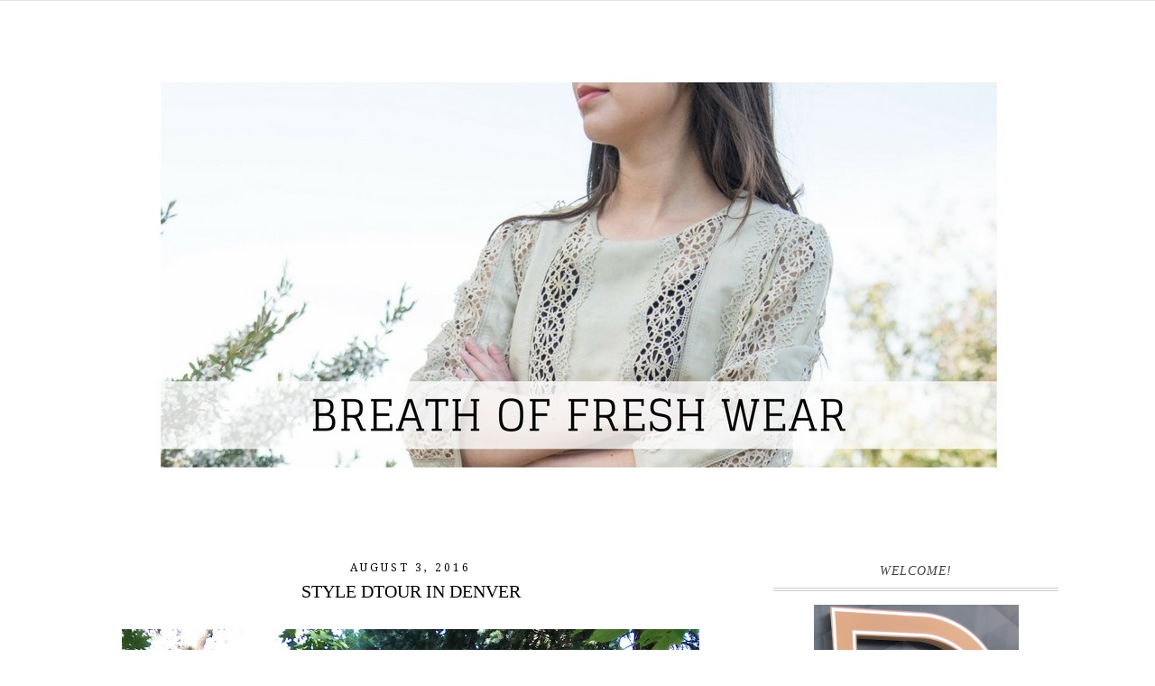

--- FILE ---
content_type: text/javascript; charset=UTF-8
request_url: https://www.breathoffreshwear.com/feeds/posts/default/-/Salvatore%20Ferragamo?alt=json-in-script&callback=related_results_labels_thumbs&max-results=3
body_size: 4100
content:
// API callback
related_results_labels_thumbs({"version":"1.0","encoding":"UTF-8","feed":{"xmlns":"http://www.w3.org/2005/Atom","xmlns$openSearch":"http://a9.com/-/spec/opensearchrss/1.0/","xmlns$blogger":"http://schemas.google.com/blogger/2008","xmlns$georss":"http://www.georss.org/georss","xmlns$gd":"http://schemas.google.com/g/2005","xmlns$thr":"http://purl.org/syndication/thread/1.0","id":{"$t":"tag:blogger.com,1999:blog-8661153908994636799"},"updated":{"$t":"2025-12-22T09:37:33.911-08:00"},"category":[{"term":"J. Crew"},{"term":"Theory"},{"term":"Rag \u0026 Bone"},{"term":"Coclico"},{"term":"DL1961"},{"term":"Paul Green"},{"term":"Rebecca Taylor"},{"term":"Mansur Gavriel"},{"term":"Citizens of Humanity"},{"term":"Banana Republic"},{"term":"Everlane"},{"term":"Asics Onitsuka Tiger Mexico 66"},{"term":"Cole Haan"},{"term":"Target"},{"term":"Paige"},{"term":"American Giant"},{"term":"Diane von Furstenberg"},{"term":"AG Jeans"},{"term":"Amour Vert"},{"term":"Calvin Klein"},{"term":"Joe's Jeans"},{"term":"Tibi"},{"term":"Veda"},{"term":"Vince"},{"term":"Frye"},{"term":"Halogen"},{"term":"Mars Rachel Comey"},{"term":"Self sewn"},{"term":"Tory Burch"},{"term":"A.L.C."},{"term":"Alternative Apparel"},{"term":"BlankNYC"},{"term":"Eileen Fisher"},{"term":"Elizabeth and James"},{"term":"Lanston"},{"term":"Rachel Comey"},{"term":"Uniqlo"},{"term":"Uniqlo x Lemaire"},{"term":"8telier"},{"term":"Alice + Olivia"},{"term":"Cece Italian Made Ballet Flat"},{"term":"Clare V"},{"term":"DIY"},{"term":"Equipment"},{"term":"James Perse"},{"term":"Kate Spade"},{"term":"Stuart Weitzman"},{"term":"Argent"},{"term":"Derek Lam 10 Crosby"},{"term":"Frame Denim"},{"term":"Frye Veronica Short"},{"term":"Gap"},{"term":"Inhabit"},{"term":"Ivy Park"},{"term":"Johanna Ortiz"},{"term":"New Balance"},{"term":"Nike"},{"term":"Oiselle"},{"term":"Proenza Schouler"},{"term":"Ray Ban"},{"term":"See Thru Soul"},{"term":"Self-portrait"},{"term":"T by Alexander Wang"},{"term":"Tanya Taylor"},{"term":"The Reformation"},{"term":"Thrift Tuesday"},{"term":"Vanessa Bruno"},{"term":"Victoria Beckham x Target"},{"term":"Vintage"},{"term":"3.1 Phillip Lim"},{"term":"360 Cashmere"},{"term":"Abound"},{"term":"Alyssa Nicole"},{"term":"Asics"},{"term":"BCBGeneration"},{"term":"Baggu"},{"term":"Caslon"},{"term":"Cuyana"},{"term":"Donald J. Pliner"},{"term":"Franco Sarto"},{"term":"Gabriela Artigas"},{"term":"Goodwill"},{"term":"Grana"},{"term":"H\u0026M"},{"term":"J. Crew Factory"},{"term":"Knits"},{"term":"Levis"},{"term":"Madewell"},{"term":"Matt Bernson"},{"term":"Me Made"},{"term":"Nordstrom"},{"term":"Nordstrom Rack"},{"term":"Outdoor Voices"},{"term":"Rachel Roy"},{"term":"Reed Krakoff x Kohls"},{"term":"SFMOMA"},{"term":"See by Chloe"},{"term":"Stuart Weitzman Rockerchic"},{"term":"Talbots"},{"term":"Ted Baker"},{"term":"Thakoon"},{"term":"The Row"},{"term":"Zella"},{"term":"lobbylobbylobby"},{"term":"Aerie"},{"term":"Akris Punto"},{"term":"Aldo"},{"term":"American Eagle"},{"term":"Anine Bing"},{"term":"Ann Taylor"},{"term":"Ann Taylor Loft"},{"term":"Anna Danilova"},{"term":"Anthropologie"},{"term":"Bally"},{"term":"Bill Cunningham"},{"term":"Billabong"},{"term":"Birkenstock"},{"term":"Bobeau"},{"term":"Boden"},{"term":"Carrie Parry"},{"term":"Casual"},{"term":"Champion"},{"term":"Charlotte Olympia"},{"term":"Clothing Swap"},{"term":"Coach"},{"term":"Dior"},{"term":"DvF"},{"term":"Elie Tahari for Kohl's"},{"term":"Emerson Fry"},{"term":"Essie"},{"term":"Etten Eller"},{"term":"Fabrix"},{"term":"Fame \u0026 Partners"},{"term":"Fame Denim"},{"term":"Frye Dorado Riding"},{"term":"Gentle Souls by Kenneth Cole"},{"term":"Gilmore Girls Tribute"},{"term":"Glossier"},{"term":"Goorin Bros"},{"term":"Iron Man"},{"term":"J Hannah"},{"term":"J Hannah x Windem"},{"term":"JOA"},{"term":"Kathleen Whitaker"},{"term":"Kick it up a Notch"},{"term":"Kohl's"},{"term":"Kohls"},{"term":"Lanvin"},{"term":"Leifsdottir"},{"term":"Leo \u0026 Sage"},{"term":"Loft"},{"term":"Made in USA"},{"term":"Maeve"},{"term":"Maje"},{"term":"Manolo Blahnik"},{"term":"Mansur Gavriel Review"},{"term":"Mara Hoffman"},{"term":"Marc Jacobs"},{"term":"Marissa Webb"},{"term":"Mary McFadden"},{"term":"Master of None"},{"term":"Mau"},{"term":"Miansai"},{"term":"Michael Kors"},{"term":"Michael Michaud"},{"term":"Modern Citizen"},{"term":"Moisturizing Moon Mask"},{"term":"Mossimo"},{"term":"Muir Woods"},{"term":"Muji"},{"term":"NASA"},{"term":"National Park Service"},{"term":"Nike Roshe Flyknit"},{"term":"Nooworks"},{"term":"OTK Boot"},{"term":"Oscar de la Renta"},{"term":"Oscar de la Renta: The Retrospective; de Young"},{"term":"Patterson J. Kincaid"},{"term":"Phone a Friend"},{"term":"Prada"},{"term":"Rainbows"},{"term":"Realreal.com"},{"term":"Rebecca Minkoff"},{"term":"Rendezvous North Beach"},{"term":"Rick Owens"},{"term":"Rockerchic Boots"},{"term":"Salvatore Ferragamo"},{"term":"Sandra Weil"},{"term":"Secondhand"},{"term":"Self sewn; Banana Republic"},{"term":"Sir the Label"},{"term":"Smart Wool"},{"term":"Sophie Hulme"},{"term":"Speck"},{"term":"Splendid"},{"term":"Stella and Dot"},{"term":"Stitch Fix"},{"term":"Stuart Weitzman Rockerchic Review"},{"term":"Susina"},{"term":"T. by Alexander Wang"},{"term":"Tabsula Rasa"},{"term":"Tabula Rasa"},{"term":"Tabula Rasa Akoto"},{"term":"Tatcha"},{"term":"Teva"},{"term":"The Kooples"},{"term":"The RealReal"},{"term":"Three Dots"},{"term":"Thrift"},{"term":"Tieks"},{"term":"Veda Max Classic"},{"term":"Veronica Beard"},{"term":"Veronica Short"},{"term":"Vogue"},{"term":"Warby Parker"},{"term":"Wear to Work"},{"term":"Who Is..."},{"term":"Will Leather Goods"},{"term":"Xhilaration"},{"term":"Yigal Azrouel"},{"term":"Zara"},{"term":"haute couture"},{"term":"museum wear"}],"title":{"type":"text","$t":"Breath of Fresh Wear"},"subtitle":{"type":"html","$t":""},"link":[{"rel":"http://schemas.google.com/g/2005#feed","type":"application/atom+xml","href":"https:\/\/www.breathoffreshwear.com\/feeds\/posts\/default"},{"rel":"self","type":"application/atom+xml","href":"https:\/\/www.blogger.com\/feeds\/8661153908994636799\/posts\/default\/-\/Salvatore+Ferragamo?alt=json-in-script\u0026max-results=3"},{"rel":"alternate","type":"text/html","href":"https:\/\/www.breathoffreshwear.com\/search\/label\/Salvatore%20Ferragamo"},{"rel":"hub","href":"http://pubsubhubbub.appspot.com/"}],"author":[{"name":{"$t":"Unknown"},"email":{"$t":"noreply@blogger.com"},"gd$image":{"rel":"http://schemas.google.com/g/2005#thumbnail","width":"16","height":"16","src":"https:\/\/img1.blogblog.com\/img\/b16-rounded.gif"}}],"generator":{"version":"7.00","uri":"http://www.blogger.com","$t":"Blogger"},"openSearch$totalResults":{"$t":"1"},"openSearch$startIndex":{"$t":"1"},"openSearch$itemsPerPage":{"$t":"3"},"entry":[{"id":{"$t":"tag:blogger.com,1999:blog-8661153908994636799.post-4210995449520985039"},"published":{"$t":"2016-08-03T01:00:00.000-07:00"},"updated":{"$t":"2018-04-21T20:56:40.869-07:00"},"category":[{"scheme":"http://www.blogger.com/atom/ns#","term":"Franco Sarto"},{"scheme":"http://www.blogger.com/atom/ns#","term":"Leifsdottir"},{"scheme":"http://www.blogger.com/atom/ns#","term":"Salvatore Ferragamo"},{"scheme":"http://www.blogger.com/atom/ns#","term":"Smart Wool"},{"scheme":"http://www.blogger.com/atom/ns#","term":"Theory"},{"scheme":"http://www.blogger.com/atom/ns#","term":"Tory Burch"}],"title":{"type":"text","$t":"Style Dtour in Denver"},"content":{"type":"html","$t":"\u003Ctable align=\"center\" cellpadding=\"0\" cellspacing=\"0\" class=\"tr-caption-container\" style=\"margin-left: auto; margin-right: auto; text-align: center;\"\u003E\u003Ctbody\u003E\n\u003Ctr\u003E\u003Ctd style=\"text-align: center;\"\u003E\u003Ca href=\"https:\/\/blogger.googleusercontent.com\/img\/b\/R29vZ2xl\/AVvXsEgPrfVjS-GJZTperd1Hg6F-zsmE0G6mqXPULlcsoUUBL4uppu6Ftet6xnayHmgOlEAC4BHjqqDBdDRGhQbbogusC4lcDKSL30zenZs0SZkfQOWuLjMiSZZ4e4sMbJkSU8MGJTFg3lc-R9E\/s1600\/IMG_2152.JPG\" imageanchor=\"1\" style=\"margin-left: auto; margin-right: auto; text-align: center;\"\u003E\u003Cimg border=\"0\" height=\"640\" src=\"https:\/\/blogger.googleusercontent.com\/img\/b\/R29vZ2xl\/AVvXsEgPrfVjS-GJZTperd1Hg6F-zsmE0G6mqXPULlcsoUUBL4uppu6Ftet6xnayHmgOlEAC4BHjqqDBdDRGhQbbogusC4lcDKSL30zenZs0SZkfQOWuLjMiSZZ4e4sMbJkSU8MGJTFg3lc-R9E\/s640\/IMG_2152.JPG\" width=\"640\"\u003E\u003C\/a\u003E\u003C\/td\u003E\u003C\/tr\u003E\n\u003Ctr\u003E\u003Ctd class=\"tr-caption\" style=\"text-align: center;\"\u003E\u003Cspan style=\"font-size: small;\"\u003E\u003Cb\u003EAnother type of detour =)\u003C\/b\u003E\u003C\/span\u003E\u003C\/td\u003E\u003C\/tr\u003E\n\u003C\/tbody\u003E\u003C\/table\u003E\n\u003Cb\u003E\u003Cu\u003E\u003Cspan style=\"font-size: large;\"\u003EColorado Consignment\u003C\/span\u003E\u003C\/u\u003E\u003C\/b\u003E\u003Cbr\u003E\n\u003Cspan style=\"font-size: large;\"\u003EThis past weekend I had the pleasure of visiting Denver - it was my first time there, as well as my first time in Colorado! I had a great time, and, because there was some time for shopping, I wanted to do a review of three consignment stores I visited with my friend Ang. We had a great time exploring the second-hand scene in Denver, and finding pieces for each other and, of course, ourselves.\u003C\/span\u003E\u003Cbr\u003E\n\u003Cspan style=\"font-size: large;\"\u003E\u003Cbr\u003E\u003C\/span\u003E\n\u003Cdiv class=\"separator\" style=\"clear: both; text-align: left;\"\u003E\n\u003Cb\u003E\u003Cu\u003E\u003Cspan style=\"font-size: large;\"\u003EMercer Place\u003C\/span\u003E\u003C\/u\u003E\u003C\/b\u003E\u003C\/div\u003E\n\u003Cdiv class=\"separator\" style=\"clear: both; text-align: left;\"\u003E\n\u003Cspan style=\"font-size: large;\"\u003EFirst up, the delightful \u003Ca href=\"http:\/\/mercerplaceboutique.com\/\" target=\"_blank\"\u003EMercer Place\u003C\/a\u003E. \u003C\/span\u003E\u003C\/div\u003E\n\u003Cdiv class=\"separator\" style=\"clear: both; text-align: center;\"\u003E\n\u003Ca href=\"https:\/\/blogger.googleusercontent.com\/img\/b\/R29vZ2xl\/AVvXsEjynqXsJJzTvcdWBMwCHECW7Jbu-kzAY0bYdX-zQyCWGQ_a2ACve85l0ytLtrTWjR4gUJNcMGn-jBdpkZmt7lJ0OUf3kD0CRstBxCTZWwJQ4imrapPQfIHRK8sh10HSsxFW2V8joCN2dEA\/s1600\/IMG_2149.JPG\" imageanchor=\"1\" style=\"margin-left: 1em; margin-right: 1em;\"\u003E\u003Cimg alt=\"\" border=\"0\" height=\"640\" src=\"https:\/\/blogger.googleusercontent.com\/img\/b\/R29vZ2xl\/AVvXsEjynqXsJJzTvcdWBMwCHECW7Jbu-kzAY0bYdX-zQyCWGQ_a2ACve85l0ytLtrTWjR4gUJNcMGn-jBdpkZmt7lJ0OUf3kD0CRstBxCTZWwJQ4imrapPQfIHRK8sh10HSsxFW2V8joCN2dEA\/s640\/IMG_2149.JPG\" title=\"Mercer Place Boutique Denver Colorado\" width=\"480\"\u003E\u003C\/a\u003E\u003C\/div\u003E\n\u003Cspan style=\"font-size: large;\"\u003EWhen we pulled up, there was a sign saying that a summer clearance sale was happening, which is always a great thing to be greeted with. The store had a lot of clothes and jewelry, as well as really cute home furnishings. We also got to meet the lovely owner, and chatted about everything from her store to fast fashion.\u003C\/span\u003E\u003Cbr\u003E\n\u003Ctable align=\"center\" cellpadding=\"0\" cellspacing=\"0\" class=\"tr-caption-container\" style=\"margin-left: auto; margin-right: auto; text-align: center;\"\u003E\u003Ctbody\u003E\n\u003Ctr\u003E\u003Ctd style=\"text-align: center;\"\u003E\u003Ca href=\"https:\/\/blogger.googleusercontent.com\/img\/b\/R29vZ2xl\/AVvXsEhfkzQNSeQzJlqKuYkXaUUt5Ce98-kg-JkfnO_-eUkBUH4nTP3NmafY7pgoeZOXkW0Pybq6UWLILyQvIG9xHMcmzFYcOW0L6PN18VcYDJgikfb62htgTlmZdOsmWouCMehNBooz1dJZl3o\/s1600\/IMG_0053+%25282%2529.JPG\" imageanchor=\"1\" style=\"margin-left: auto; margin-right: auto; text-align: center;\"\u003E\u003Cimg border=\"0\" height=\"640\" src=\"https:\/\/blogger.googleusercontent.com\/img\/b\/R29vZ2xl\/AVvXsEhfkzQNSeQzJlqKuYkXaUUt5Ce98-kg-JkfnO_-eUkBUH4nTP3NmafY7pgoeZOXkW0Pybq6UWLILyQvIG9xHMcmzFYcOW0L6PN18VcYDJgikfb62htgTlmZdOsmWouCMehNBooz1dJZl3o\/s640\/IMG_0053+%25282%2529.JPG\" width=\"457\"\u003E\u003C\/a\u003E\u003C\/td\u003E\u003C\/tr\u003E\n\u003Ctr\u003E\u003Ctd class=\"tr-caption\" style=\"text-align: center;\"\u003ELeifsdottir High Tea Dress\u003C\/td\u003E\u003C\/tr\u003E\n\u003C\/tbody\u003E\u003C\/table\u003E\n\u003Cspan style=\"font-size: large;\"\u003EThe color of this dress caught my attention on the rack and once I zipped it up, there was little doubt I would leave with it. Also, it has pockets!\u003C\/span\u003E\u003Cbr\u003E\n\u003Ctable align=\"center\" cellpadding=\"0\" cellspacing=\"0\" class=\"tr-caption-container\" style=\"margin-left: auto; margin-right: auto; text-align: center;\"\u003E\u003Ctbody\u003E\n\u003Ctr\u003E\u003Ctd style=\"text-align: center;\"\u003E\u003Ca href=\"https:\/\/blogger.googleusercontent.com\/img\/b\/R29vZ2xl\/AVvXsEjbI-07EBlZ-bU9PL81y0vcJSW7yzuKquX5dLJflHO22qgAYMHGGHoqcDTYihNW70OvDRXcruOaQhX3ZPzweHBgGvy4wbu2uyOAMbznS7gxTg3DWHZUiJfaQ0cSZr5pt_B8VeUrfezKcKk\/s1600\/IMG_0048+%25283%2529.JPG\" imageanchor=\"1\" style=\"margin-left: auto; margin-right: auto;\"\u003E\u003Cimg border=\"0\" height=\"640\" src=\"https:\/\/blogger.googleusercontent.com\/img\/b\/R29vZ2xl\/AVvXsEjbI-07EBlZ-bU9PL81y0vcJSW7yzuKquX5dLJflHO22qgAYMHGGHoqcDTYihNW70OvDRXcruOaQhX3ZPzweHBgGvy4wbu2uyOAMbznS7gxTg3DWHZUiJfaQ0cSZr5pt_B8VeUrfezKcKk\/s640\/IMG_0048+%25283%2529.JPG\" width=\"400\"\u003E\u003C\/a\u003E\u003C\/td\u003E\u003C\/tr\u003E\n\u003Ctr\u003E\u003Ctd class=\"tr-caption\" style=\"text-align: center;\"\u003EGiving a twirl, for good measure. \u003C\/td\u003E\u003C\/tr\u003E\n\u003C\/tbody\u003E\u003C\/table\u003E\n\u003Cbr\u003E\u003Ca href=\"https:\/\/www.breathoffreshwear.com\/2016\/08\/style-dtour-in-denver.html#more\"\u003ERead more »\u003C\/a\u003E"},"link":[{"rel":"replies","type":"application/atom+xml","href":"https:\/\/www.breathoffreshwear.com\/feeds\/4210995449520985039\/comments\/default","title":"Post Comments"},{"rel":"replies","type":"text/html","href":"https:\/\/www.breathoffreshwear.com\/2016\/08\/style-dtour-in-denver.html#comment-form","title":"0 Comments"},{"rel":"edit","type":"application/atom+xml","href":"https:\/\/www.blogger.com\/feeds\/8661153908994636799\/posts\/default\/4210995449520985039"},{"rel":"self","type":"application/atom+xml","href":"https:\/\/www.blogger.com\/feeds\/8661153908994636799\/posts\/default\/4210995449520985039"},{"rel":"alternate","type":"text/html","href":"https:\/\/www.breathoffreshwear.com\/2016\/08\/style-dtour-in-denver.html","title":"Style Dtour in Denver"}],"author":[{"name":{"$t":"Unknown"},"email":{"$t":"noreply@blogger.com"},"gd$image":{"rel":"http://schemas.google.com/g/2005#thumbnail","width":"16","height":"16","src":"https:\/\/img1.blogblog.com\/img\/b16-rounded.gif"}}],"media$thumbnail":{"xmlns$media":"http://search.yahoo.com/mrss/","url":"https:\/\/blogger.googleusercontent.com\/img\/b\/R29vZ2xl\/AVvXsEgPrfVjS-GJZTperd1Hg6F-zsmE0G6mqXPULlcsoUUBL4uppu6Ftet6xnayHmgOlEAC4BHjqqDBdDRGhQbbogusC4lcDKSL30zenZs0SZkfQOWuLjMiSZZ4e4sMbJkSU8MGJTFg3lc-R9E\/s72-c\/IMG_2152.JPG","height":"72","width":"72"},"thr$total":{"$t":"0"}}]}});

--- FILE ---
content_type: text/javascript; charset=UTF-8
request_url: https://www.breathoffreshwear.com/feeds/posts/default/-/Tory%20Burch?alt=json-in-script&callback=related_results_labels_thumbs&max-results=3
body_size: 10575
content:
// API callback
related_results_labels_thumbs({"version":"1.0","encoding":"UTF-8","feed":{"xmlns":"http://www.w3.org/2005/Atom","xmlns$openSearch":"http://a9.com/-/spec/opensearchrss/1.0/","xmlns$blogger":"http://schemas.google.com/blogger/2008","xmlns$georss":"http://www.georss.org/georss","xmlns$gd":"http://schemas.google.com/g/2005","xmlns$thr":"http://purl.org/syndication/thread/1.0","id":{"$t":"tag:blogger.com,1999:blog-8661153908994636799"},"updated":{"$t":"2025-12-22T09:37:33.911-08:00"},"category":[{"term":"J. Crew"},{"term":"Theory"},{"term":"Rag \u0026 Bone"},{"term":"Coclico"},{"term":"DL1961"},{"term":"Paul Green"},{"term":"Rebecca Taylor"},{"term":"Mansur Gavriel"},{"term":"Citizens of Humanity"},{"term":"Banana Republic"},{"term":"Everlane"},{"term":"Asics Onitsuka Tiger Mexico 66"},{"term":"Cole Haan"},{"term":"Target"},{"term":"Paige"},{"term":"American Giant"},{"term":"Diane von Furstenberg"},{"term":"AG Jeans"},{"term":"Amour Vert"},{"term":"Calvin Klein"},{"term":"Joe's Jeans"},{"term":"Tibi"},{"term":"Veda"},{"term":"Vince"},{"term":"Frye"},{"term":"Halogen"},{"term":"Mars Rachel Comey"},{"term":"Self sewn"},{"term":"Tory Burch"},{"term":"A.L.C."},{"term":"Alternative Apparel"},{"term":"BlankNYC"},{"term":"Eileen Fisher"},{"term":"Elizabeth and James"},{"term":"Lanston"},{"term":"Rachel Comey"},{"term":"Uniqlo"},{"term":"Uniqlo x Lemaire"},{"term":"8telier"},{"term":"Alice + Olivia"},{"term":"Cece Italian Made Ballet Flat"},{"term":"Clare V"},{"term":"DIY"},{"term":"Equipment"},{"term":"James Perse"},{"term":"Kate Spade"},{"term":"Stuart Weitzman"},{"term":"Argent"},{"term":"Derek Lam 10 Crosby"},{"term":"Frame Denim"},{"term":"Frye Veronica Short"},{"term":"Gap"},{"term":"Inhabit"},{"term":"Ivy Park"},{"term":"Johanna Ortiz"},{"term":"New Balance"},{"term":"Nike"},{"term":"Oiselle"},{"term":"Proenza Schouler"},{"term":"Ray Ban"},{"term":"See Thru Soul"},{"term":"Self-portrait"},{"term":"T by Alexander Wang"},{"term":"Tanya Taylor"},{"term":"The Reformation"},{"term":"Thrift Tuesday"},{"term":"Vanessa Bruno"},{"term":"Victoria Beckham x Target"},{"term":"Vintage"},{"term":"3.1 Phillip Lim"},{"term":"360 Cashmere"},{"term":"Abound"},{"term":"Alyssa Nicole"},{"term":"Asics"},{"term":"BCBGeneration"},{"term":"Baggu"},{"term":"Caslon"},{"term":"Cuyana"},{"term":"Donald J. Pliner"},{"term":"Franco Sarto"},{"term":"Gabriela Artigas"},{"term":"Goodwill"},{"term":"Grana"},{"term":"H\u0026M"},{"term":"J. Crew Factory"},{"term":"Knits"},{"term":"Levis"},{"term":"Madewell"},{"term":"Matt Bernson"},{"term":"Me Made"},{"term":"Nordstrom"},{"term":"Nordstrom Rack"},{"term":"Outdoor Voices"},{"term":"Rachel Roy"},{"term":"Reed Krakoff x Kohls"},{"term":"SFMOMA"},{"term":"See by Chloe"},{"term":"Stuart Weitzman Rockerchic"},{"term":"Talbots"},{"term":"Ted Baker"},{"term":"Thakoon"},{"term":"The Row"},{"term":"Zella"},{"term":"lobbylobbylobby"},{"term":"Aerie"},{"term":"Akris Punto"},{"term":"Aldo"},{"term":"American Eagle"},{"term":"Anine Bing"},{"term":"Ann Taylor"},{"term":"Ann Taylor Loft"},{"term":"Anna Danilova"},{"term":"Anthropologie"},{"term":"Bally"},{"term":"Bill Cunningham"},{"term":"Billabong"},{"term":"Birkenstock"},{"term":"Bobeau"},{"term":"Boden"},{"term":"Carrie Parry"},{"term":"Casual"},{"term":"Champion"},{"term":"Charlotte Olympia"},{"term":"Clothing Swap"},{"term":"Coach"},{"term":"Dior"},{"term":"DvF"},{"term":"Elie Tahari for Kohl's"},{"term":"Emerson Fry"},{"term":"Essie"},{"term":"Etten Eller"},{"term":"Fabrix"},{"term":"Fame \u0026 Partners"},{"term":"Fame Denim"},{"term":"Frye Dorado Riding"},{"term":"Gentle Souls by Kenneth Cole"},{"term":"Gilmore Girls Tribute"},{"term":"Glossier"},{"term":"Goorin Bros"},{"term":"Iron Man"},{"term":"J Hannah"},{"term":"J Hannah x Windem"},{"term":"JOA"},{"term":"Kathleen Whitaker"},{"term":"Kick it up a Notch"},{"term":"Kohl's"},{"term":"Kohls"},{"term":"Lanvin"},{"term":"Leifsdottir"},{"term":"Leo \u0026 Sage"},{"term":"Loft"},{"term":"Made in USA"},{"term":"Maeve"},{"term":"Maje"},{"term":"Manolo Blahnik"},{"term":"Mansur Gavriel Review"},{"term":"Mara Hoffman"},{"term":"Marc Jacobs"},{"term":"Marissa Webb"},{"term":"Mary McFadden"},{"term":"Master of None"},{"term":"Mau"},{"term":"Miansai"},{"term":"Michael Kors"},{"term":"Michael Michaud"},{"term":"Modern Citizen"},{"term":"Moisturizing Moon Mask"},{"term":"Mossimo"},{"term":"Muir Woods"},{"term":"Muji"},{"term":"NASA"},{"term":"National Park Service"},{"term":"Nike Roshe Flyknit"},{"term":"Nooworks"},{"term":"OTK Boot"},{"term":"Oscar de la Renta"},{"term":"Oscar de la Renta: The Retrospective; de Young"},{"term":"Patterson J. Kincaid"},{"term":"Phone a Friend"},{"term":"Prada"},{"term":"Rainbows"},{"term":"Realreal.com"},{"term":"Rebecca Minkoff"},{"term":"Rendezvous North Beach"},{"term":"Rick Owens"},{"term":"Rockerchic Boots"},{"term":"Salvatore Ferragamo"},{"term":"Sandra Weil"},{"term":"Secondhand"},{"term":"Self sewn; Banana Republic"},{"term":"Sir the Label"},{"term":"Smart Wool"},{"term":"Sophie Hulme"},{"term":"Speck"},{"term":"Splendid"},{"term":"Stella and Dot"},{"term":"Stitch Fix"},{"term":"Stuart Weitzman Rockerchic Review"},{"term":"Susina"},{"term":"T. by Alexander Wang"},{"term":"Tabsula Rasa"},{"term":"Tabula Rasa"},{"term":"Tabula Rasa Akoto"},{"term":"Tatcha"},{"term":"Teva"},{"term":"The Kooples"},{"term":"The RealReal"},{"term":"Three Dots"},{"term":"Thrift"},{"term":"Tieks"},{"term":"Veda Max Classic"},{"term":"Veronica Beard"},{"term":"Veronica Short"},{"term":"Vogue"},{"term":"Warby Parker"},{"term":"Wear to Work"},{"term":"Who Is..."},{"term":"Will Leather Goods"},{"term":"Xhilaration"},{"term":"Yigal Azrouel"},{"term":"Zara"},{"term":"haute couture"},{"term":"museum wear"}],"title":{"type":"text","$t":"Breath of Fresh Wear"},"subtitle":{"type":"html","$t":""},"link":[{"rel":"http://schemas.google.com/g/2005#feed","type":"application/atom+xml","href":"https:\/\/www.breathoffreshwear.com\/feeds\/posts\/default"},{"rel":"self","type":"application/atom+xml","href":"https:\/\/www.blogger.com\/feeds\/8661153908994636799\/posts\/default\/-\/Tory+Burch?alt=json-in-script\u0026max-results=3"},{"rel":"alternate","type":"text/html","href":"https:\/\/www.breathoffreshwear.com\/search\/label\/Tory%20Burch"},{"rel":"hub","href":"http://pubsubhubbub.appspot.com/"},{"rel":"next","type":"application/atom+xml","href":"https:\/\/www.blogger.com\/feeds\/8661153908994636799\/posts\/default\/-\/Tory+Burch\/-\/Tory+Burch?alt=json-in-script\u0026start-index=4\u0026max-results=3"}],"author":[{"name":{"$t":"Unknown"},"email":{"$t":"noreply@blogger.com"},"gd$image":{"rel":"http://schemas.google.com/g/2005#thumbnail","width":"16","height":"16","src":"https:\/\/img1.blogblog.com\/img\/b16-rounded.gif"}}],"generator":{"version":"7.00","uri":"http://www.blogger.com","$t":"Blogger"},"openSearch$totalResults":{"$t":"6"},"openSearch$startIndex":{"$t":"1"},"openSearch$itemsPerPage":{"$t":"3"},"entry":[{"id":{"$t":"tag:blogger.com,1999:blog-8661153908994636799.post-7619641146267654308"},"published":{"$t":"2017-11-06T01:00:00.000-08:00"},"updated":{"$t":"2017-11-06T01:00:00.562-08:00"},"category":[{"scheme":"http://www.blogger.com/atom/ns#","term":"Cole Haan"},{"scheme":"http://www.blogger.com/atom/ns#","term":"Derek Lam 10 Crosby"},{"scheme":"http://www.blogger.com/atom/ns#","term":"Diane von Furstenberg"},{"scheme":"http://www.blogger.com/atom/ns#","term":"Johanna Ortiz"},{"scheme":"http://www.blogger.com/atom/ns#","term":"The Reformation"},{"scheme":"http://www.blogger.com/atom/ns#","term":"Tory Burch"}],"title":{"type":"text","$t":"Dressing For Someone Else's Wedding"},"content":{"type":"html","$t":"\u003Ctable align=\"center\" cellpadding=\"0\" cellspacing=\"0\" class=\"tr-caption-container\" style=\"margin-left: auto; margin-right: auto; text-align: center;\"\u003E\u003Ctbody\u003E\n\u003Ctr\u003E\u003Ctd style=\"text-align: center;\"\u003E\u003Ca href=\"https:\/\/blogger.googleusercontent.com\/img\/b\/R29vZ2xl\/AVvXsEhYYu7e9U1PJjp6JopRc5dnOxWK7HY8trsBXz8EF3rEEtxXuO4HGFpB4SMLDo2tmPkRffqC4R3z5kKKVg_WjBkMzffpKgjDmLuIKq_ifP7n1m0vVqYK0Po9sb68gOsZTLiNANNiI6T4QOo\/s1600\/FullSizeRender.jpg\" imageanchor=\"1\" style=\"margin-left: auto; margin-right: auto;\"\u003E\u003Cimg border=\"0\" data-original-height=\"908\" data-original-width=\"692\" height=\"640\" src=\"https:\/\/blogger.googleusercontent.com\/img\/b\/R29vZ2xl\/AVvXsEhYYu7e9U1PJjp6JopRc5dnOxWK7HY8trsBXz8EF3rEEtxXuO4HGFpB4SMLDo2tmPkRffqC4R3z5kKKVg_WjBkMzffpKgjDmLuIKq_ifP7n1m0vVqYK0Po9sb68gOsZTLiNANNiI6T4QOo\/s640\/FullSizeRender.jpg\" width=\"486\" \/\u003E\u003C\/a\u003E\u003C\/td\u003E\u003C\/tr\u003E\n\u003Ctr\u003E\u003Ctd class=\"tr-caption\" style=\"text-align: center;\"\u003E\u003Cb\u003E\u003Cspan style=\"font-size: small;\"\u003EI did not manage to take a photo of every wedding outfit, but here are the ones I did get.\u0026nbsp;\u003C\/span\u003E\u003C\/b\u003E\u003Cbr \/\u003E\n\u003Cb\u003E\u003Cspan style=\"font-size: small;\"\u003ERead more about them: \u003Ca href=\"http:\/\/styledtour.blogspot.com\/2017\/07\/fashion-weekend.html\"\u003EBlue Floral Dress\u003C\/a\u003E | \u003Ca href=\"http:\/\/styledtour.blogspot.com\/2017\/09\/long-game.html\"\u003ECoat and Boots\u003C\/a\u003E | \u003Ca href=\"http:\/\/styledtour.blogspot.com\/2017\/10\/peak-plum.html\"\u003EPlum Dress\u003C\/a\u003E| \u003Ca href=\"http:\/\/styledtour.blogspot.com\/2017\/08\/eureka.html\"\u003ETory Burch Top\u003C\/a\u003E\u003C\/span\u003E\u003C\/b\u003E\u003C\/td\u003E\u003C\/tr\u003E\n\u003C\/tbody\u003E\u003C\/table\u003E\n\u003Cdiv class=\"separator\" style=\"clear: both; text-align: center;\"\u003E\n\u003Cbr \/\u003E\u003C\/div\u003E\n\u003Cdiv style=\"text-align: left;\"\u003E\n\u003Cspan style=\"font-size: large;\"\u003EAs I've briefly mentioned here before, I have gone to a lot of weddings this year (including my own - but that outfit will get its own post, obvi). For those weddings, it is a rare opportunity to dress up and get out of my 9-to-5 comfort zone. I put a lot of time and effort into outfit planning, and thought I'd share some of my thoughts:\u003C\/span\u003E\u003C\/div\u003E\n\u003Cdiv style=\"text-align: left;\"\u003E\n\u003Cbr \/\u003E\u003C\/div\u003E\n\u003Cdiv style=\"text-align: left;\"\u003E\n\u003Cspan style=\"font-size: large;\"\u003E\u003Cb\u003EVariety\u003C\/b\u003E: Taking a step back, if I had wanted to, I could have worn the same dress to every wedding I went to this year (baring inclement weather). I had a brief moment of thinking I shouldn't repeat outfits because \"the same guests will be at Wedding X as at Wedding Y\" but quickly realized I don't care. My family, friends and co-workers routinely see me in repeated outfits, so I'm not sure why it should matter for wedding guests. Also, I saw a lot of the same men at these weddings and they all wore the same suit, over and over, with no one saying a word about it. If having one go-to outfit is how you like to get dressed for weddings, you do you.\u0026nbsp;\u003C\/span\u003E\u003C\/div\u003E\n\u003Cdiv style=\"text-align: left;\"\u003E\n\u003Cspan style=\"font-size: large;\"\u003E\u003Cbr \/\u003E\u003C\/span\u003E\u003C\/div\u003E\n\u003Cdiv style=\"text-align: left;\"\u003E\n\u003Cspan style=\"font-size: large;\"\u003E\u003Cb\u003EDress Code\u003C\/b\u003E: For me, I think finding the right outfit for these events is something that should be planned out and mulled over. It's almost like a sport (or so I would imagine, not being particularly athletic). You've got to game-plan! I like looking at what the official dress code is (be it Cocktail Attire\u0026nbsp;or Mountain Formal or You Have To Wear This Dress Because You Are a Bridesmaid) and combing through my closet to find something that will honor the theme, while keeping with my personal style.\u003C\/span\u003E\u003C\/div\u003E\n\u003Cdiv style=\"text-align: left;\"\u003E\n\u003Cspan style=\"font-size: large;\"\u003E\u003Cbr \/\u003E\u003C\/span\u003E\u003C\/div\u003E\n\u003Cdiv style=\"text-align: left;\"\u003E\n\u003Cspan style=\"font-size: large;\"\u003E\u003Cb\u003ENew vs. Old\u003C\/b\u003E: I don't think that just because you are going to an event, you have to buy something new. In fact, of the outfits shown above, all of them are entirely comprised of pieces that were already in my closet prior to the year 2017 (including shoes and accessories) except for the floral dress on the left, and the bridesmaid dress on the far right. That one might be easier for me than others, as I have a pretty deep closet and I hoard my clothes (so if you take nothing away from this post, it is keep all your clothes, forever...).\u003C\/span\u003E\u003C\/div\u003E\n\u003Cdiv style=\"text-align: left;\"\u003E\n\u003Cspan style=\"font-size: large;\"\u003E\u003Cbr \/\u003E\u003C\/span\u003E\u003C\/div\u003E\n\u003Cdiv style=\"text-align: left;\"\u003E\n\u003Cspan style=\"font-size: large;\"\u003E\u003Cb\u003EPreparedness\u003C\/b\u003E: I managed to get through all my weddings with no fashion emergencies. The closest I got was with the plum dress. Something exploded in my suitcase, staining the dress. Thankfully it was water based and washed out once I lovingly blotted out each spot, but it would have been a stone cold bummer if my dress was spotted. In the future, I'd consider a garment bag, or wrapping my dresses in plastic. Other than that, I always carry bandaids, bring at least a few pieces of fashion tape and an extra hair-tie in my clutch (or on my wrist, if we are being honest).\u003C\/span\u003E\u003C\/div\u003E\n\u003Cdiv style=\"text-align: left;\"\u003E\n\u003Cspan style=\"font-size: large;\"\u003E\u003Cbr \/\u003E\u003C\/span\u003E\u003C\/div\u003E\n\u003Cdiv style=\"text-align: left;\"\u003E\n\u003Cspan style=\"font-size: large;\"\u003E\u003Cb\u003EWearing White\u003C\/b\u003E: This is an interesting topic, which I've discussed with a lot of ladies at weddings this year. It seems like people are still solidly in Camp Don't-Wear-White, but that peach and blush and other nude colors are creeping in. I often see multiple\u0026nbsp;guests in something vaguely \"bridal\", and it seems like attitudes are definitely shifting here. I personally don't care about white (everyone wear white!), but nevertheless\u0026nbsp;\u003C\/span\u003E\u003Cspan style=\"font-size: large;\"\u003EI take a conservative approach.\u0026nbsp; If I know the bride well, I can usually guess what she prefers (or she has told me), and if I don't know the bride very well, I stay away from white\/blush\/cream\/ivory.\u003C\/span\u003E\u003Cspan style=\"font-size: large;\"\u003E\u0026nbsp;\u003C\/span\u003E\u003Cbr \/\u003E\n\u003Cspan style=\"font-size: large;\"\u003E\u003Cbr \/\u003E\u003C\/span\u003E\n\u003Cspan style=\"font-size: large;\"\u003EDo you have any wedding outfit tips? What is the most befuddling dress code you have ever seen?\u003C\/span\u003E\u003C\/div\u003E\n"},"link":[{"rel":"replies","type":"application/atom+xml","href":"https:\/\/www.breathoffreshwear.com\/feeds\/7619641146267654308\/comments\/default","title":"Post Comments"},{"rel":"replies","type":"text/html","href":"https:\/\/www.breathoffreshwear.com\/2017\/11\/dressing-for-someone-elses-wedding.html#comment-form","title":"2 Comments"},{"rel":"edit","type":"application/atom+xml","href":"https:\/\/www.blogger.com\/feeds\/8661153908994636799\/posts\/default\/7619641146267654308"},{"rel":"self","type":"application/atom+xml","href":"https:\/\/www.blogger.com\/feeds\/8661153908994636799\/posts\/default\/7619641146267654308"},{"rel":"alternate","type":"text/html","href":"https:\/\/www.breathoffreshwear.com\/2017\/11\/dressing-for-someone-elses-wedding.html","title":"Dressing For Someone Else's Wedding"}],"author":[{"name":{"$t":"Unknown"},"email":{"$t":"noreply@blogger.com"},"gd$image":{"rel":"http://schemas.google.com/g/2005#thumbnail","width":"16","height":"16","src":"https:\/\/img1.blogblog.com\/img\/b16-rounded.gif"}}],"media$thumbnail":{"xmlns$media":"http://search.yahoo.com/mrss/","url":"https:\/\/blogger.googleusercontent.com\/img\/b\/R29vZ2xl\/AVvXsEhYYu7e9U1PJjp6JopRc5dnOxWK7HY8trsBXz8EF3rEEtxXuO4HGFpB4SMLDo2tmPkRffqC4R3z5kKKVg_WjBkMzffpKgjDmLuIKq_ifP7n1m0vVqYK0Po9sb68gOsZTLiNANNiI6T4QOo\/s72-c\/FullSizeRender.jpg","height":"72","width":"72"},"thr$total":{"$t":"2"}},{"id":{"$t":"tag:blogger.com,1999:blog-8661153908994636799.post-369718419448733565"},"published":{"$t":"2017-08-02T08:21:00.000-07:00"},"updated":{"$t":"2017-08-02T08:21:45.595-07:00"},"category":[{"scheme":"http://www.blogger.com/atom/ns#","term":"Derek Lam 10 Crosby"},{"scheme":"http://www.blogger.com/atom/ns#","term":"Paul Green"},{"scheme":"http://www.blogger.com/atom/ns#","term":"Tory Burch"}],"title":{"type":"text","$t":"Eureka "},"content":{"type":"html","$t":"\u003Ctable align=\"center\" cellpadding=\"0\" cellspacing=\"0\" class=\"tr-caption-container\" style=\"margin-left: auto; margin-right: auto; text-align: center;\"\u003E\u003Ctbody\u003E\n\u003Ctr\u003E\u003Ctd style=\"text-align: center;\"\u003E\u003Ca href=\"https:\/\/blogger.googleusercontent.com\/img\/b\/R29vZ2xl\/AVvXsEi2_mO5KWoFaRaqefnEw-xrWMIPlhworsMEpLsAIABIM5YrE1OgHXT-tziy4wtG153-FSvlfXMd-p5IjmEEoJK4Mwr3ltKZT3ugnkCUJwUQ4X3Uiu2TIhuLAks_hU5GS7NiGbtf1vERQp8\/s1600\/IMG_4869+%25281%2529-3.jpg\" imageanchor=\"1\" style=\"margin-left: auto; margin-right: auto; text-align: center;\"\u003E\u003Cimg border=\"0\" data-original-height=\"1143\" data-original-width=\"1600\" height=\"456\" src=\"https:\/\/blogger.googleusercontent.com\/img\/b\/R29vZ2xl\/AVvXsEi2_mO5KWoFaRaqefnEw-xrWMIPlhworsMEpLsAIABIM5YrE1OgHXT-tziy4wtG153-FSvlfXMd-p5IjmEEoJK4Mwr3ltKZT3ugnkCUJwUQ4X3Uiu2TIhuLAks_hU5GS7NiGbtf1vERQp8\/s640\/IMG_4869+%25281%2529-3.jpg\" width=\"640\" \/\u003E\u003C\/a\u003E\u003C\/td\u003E\u003C\/tr\u003E\n\u003Ctr\u003E\u003Ctd class=\"tr-caption\" style=\"text-align: center;\"\u003E\u003Cspan style=\"font-size: small;\"\u003E\u003Cb\u003ETunic | Tory Burch\u003Cbr \/\u003EDress | Derek Lam 10 Crosby\u003Cbr \/\u003EShoes | Paul Green\u003C\/b\u003E\u003C\/span\u003E\u003C\/td\u003E\u003C\/tr\u003E\n\u003C\/tbody\u003E\u003C\/table\u003E\n\u003Cspan style=\"font-size: large;\"\u003E\u0026nbsp; \u0026nbsp; \u0026nbsp;I am in the middle of a few months of almost back to back wedding weekends, which has been amazing and lovely as I am so excited to celebrate all of these unions, but it is also secretly great because I get to dress up more than I usually do. I plan to do a comprehensive post of all of the outfits and how I game-planned them once I attend the last wedding in October.\u0026nbsp;\u003C\/span\u003E\u003Cbr \/\u003E\n\u003Cspan style=\"font-size: large;\"\u003E\u0026nbsp; \u0026nbsp; \u0026nbsp;For a recent wedding, I was really struggling with what to wear. It was outdoors, would most likely be quite warm, and it was important to me that I was colorfully and joyfully dressed. That was of particular importance because this absolutely resplendent lady was the bride:\u003C\/span\u003E\u003Cbr \/\u003E\n\u003Cdiv class=\"separator\" style=\"clear: both; text-align: center;\"\u003E\n\u003Ca href=\"https:\/\/blogger.googleusercontent.com\/img\/b\/R29vZ2xl\/AVvXsEhXCDFkvAEQrG4b0aaYgRfAzrAaAHaBRCqYpDHOQ5SjRaiTqDNoUeWaZm_QBO5NdMFL66lh6qoouhoCAHAITQgpnjn9I1wtB6qgQPdiD_CTe8BSM5tmhpF8x0zA3Nj4Mz3jj3MzTmTKT0M\/s1600\/IMG_4889-2+%25282%2529+-+Copy.jpg\" imageanchor=\"1\" style=\"margin-left: 1em; margin-right: 1em;\"\u003E\u003Cimg border=\"0\" data-original-height=\"1600\" data-original-width=\"881\" height=\"640\" src=\"https:\/\/blogger.googleusercontent.com\/img\/b\/R29vZ2xl\/AVvXsEhXCDFkvAEQrG4b0aaYgRfAzrAaAHaBRCqYpDHOQ5SjRaiTqDNoUeWaZm_QBO5NdMFL66lh6qoouhoCAHAITQgpnjn9I1wtB6qgQPdiD_CTe8BSM5tmhpF8x0zA3Nj4Mz3jj3MzTmTKT0M\/s640\/IMG_4889-2+%25282%2529+-+Copy.jpg\" width=\"352\" \/\u003E\u003C\/a\u003E\u003C\/div\u003E\n\u003Cspan style=\"font-size: large;\"\u003E\u0026nbsp; \u0026nbsp; \u0026nbsp;She wanted something bright and joyful to wear on her wedding day, and I think she nailed it. It fits her perfectly, and the color really popped against the wooded backdrop. I actually helped find the dress, and I was so happy I could help her achieve her vision. When she asked for my input, I took the job very seriously, haha - it is one thing to dress yourself, but quite another to help dress another person, especially for such an important event. \u0026nbsp;The actual shopping was pretty painless though, and it only took us one mall, two and a half hours and one Wetzel's Pretzel to find it, although I did do hours of heavy scouring of the interwebs before then. \u0026nbsp;\u003C\/span\u003E\u003Cbr \/\u003E\n\u003Cspan style=\"font-size: large;\"\u003E\u0026nbsp; \u0026nbsp; \u0026nbsp;In regards to my own outfit - bright and early, in the middle of a stressful work morning, it hit me. I have this insane Tory Burch embellished\u0026nbsp;linen tunic that I purchased at a heavy discount late last year, and have been very much wanting to wear, but that I was unsure of how\/when to wear it. It is a more casual fabric (linen) but heavily beaded, and also it isn't quite a top but also isn't a dress by any means. I always pictured it paired with black cigarette pants, and high stiletto\u0026nbsp;heels, but up until now, I have been unable to find the ideal pants. Also, for this wedding, as you can see from the photos, I couldn't really wear stilettos, unless I was trying to aerate the grounds.\u0026nbsp;\u0026nbsp;\u003C\/span\u003E\u003Cbr \/\u003E\n\u003Ca href=\"https:\/\/blogger.googleusercontent.com\/img\/b\/R29vZ2xl\/AVvXsEj1SK2vLZP_8mvChbH5RC9HOk77UFyqKdH7s8L9t_NOIE3XEFvDRk-loT6nU0mjxjPZYg9ubhScN8_woJAVjtf-tu28rRrbIHLdvyRKeEhp_Ne61d_98Kk882QMBpB0bG3xDgRY5HfUU5g\/s1600\/IMG_4876-2.jpg\" imageanchor=\"1\" style=\"margin-left: 1em; margin-right: 1em; text-align: center;\"\u003E\u003Cimg border=\"0\" data-original-height=\"1143\" data-original-width=\"1600\" height=\"456\" src=\"https:\/\/blogger.googleusercontent.com\/img\/b\/R29vZ2xl\/AVvXsEj1SK2vLZP_8mvChbH5RC9HOk77UFyqKdH7s8L9t_NOIE3XEFvDRk-loT6nU0mjxjPZYg9ubhScN8_woJAVjtf-tu28rRrbIHLdvyRKeEhp_Ne61d_98Kk882QMBpB0bG3xDgRY5HfUU5g\/s640\/IMG_4876-2.jpg\" width=\"640\" \/\u003E\u003C\/a\u003E\u003Cbr \/\u003E\n\u003Cdiv class=\"separator\" style=\"clear: both; text-align: left;\"\u003E\n\u003Cspan style=\"font-size: large;\"\u003E\u0026nbsp; \u0026nbsp; \u0026nbsp;What finally dawned on me, that morning, was to layer the tunic over a dress! I wanted a dress that had a little more volume in the skirt, but that was otherwise pretty simple, since this top has a lot happening. After trying it on with a few different dresses, I remembered the one I ended up wearing, which is actually the slip of\u0026nbsp;\u003Ca href=\"http:\/\/styledtour.blogspot.com\/2017\/05\/sweet-pleat.html\" style=\"font-weight: bold;\"\u003Ethis dress\u003C\/a\u003E. I loved the color pairing and thought the pleats fit in well. Not only that, but since the slip had a low v-neck, I ended up flipping the tunic front to back, and wearing it backward! You can see what was supposed to be the front, in one of the images below. I also had to remove the tag, as it otherwise kept sticking out and gave away my secret. I was pretty pleased with myself, and am glad my subconscious was working on this issue while my conscious was hard at work. I also received some valuable input at the wedding on how else I can wear this top.\u003C\/span\u003E\u003C\/div\u003E\n\u003Cdiv class=\"separator\" style=\"clear: both; text-align: left;\"\u003E\n\u003Cspan style=\"font-size: large;\"\u003E\u0026nbsp; \u0026nbsp; \u0026nbsp;If you are curious as to what the embellishment looks like up close - be curious no more:\u003C\/span\u003E\u003C\/div\u003E\n\u003Cdiv class=\"separator\" style=\"clear: both; text-align: center;\"\u003E\n\u003Ca href=\"https:\/\/blogger.googleusercontent.com\/img\/b\/R29vZ2xl\/AVvXsEhz3QKJX7XDCr_G6HKbdC8LX8XgmdubB2PGOkYlh5gdamOpJ-DkL00zf1KEKg1P5IPBC95EpjQGqEfurRoizbBHA5ph1HuTZcqtCXf0HlzJb4PqUeVnMVmCxVEC2mN0fvAuibOP8Hg3WlA\/s1600\/IMG_4917-3.jpg\" imageanchor=\"1\" style=\"margin-left: 1em; margin-right: 1em; text-align: center;\"\u003E\u003Cimg border=\"0\" data-original-height=\"1600\" data-original-width=\"1143\" height=\"640\" src=\"https:\/\/blogger.googleusercontent.com\/img\/b\/R29vZ2xl\/AVvXsEhz3QKJX7XDCr_G6HKbdC8LX8XgmdubB2PGOkYlh5gdamOpJ-DkL00zf1KEKg1P5IPBC95EpjQGqEfurRoizbBHA5ph1HuTZcqtCXf0HlzJb4PqUeVnMVmCxVEC2mN0fvAuibOP8Hg3WlA\/s640\/IMG_4917-3.jpg\" width=\"456\" \/\u003E\u003C\/a\u003E\u003C\/div\u003E\n\u003Ctable align=\"center\" cellpadding=\"0\" cellspacing=\"0\" class=\"tr-caption-container\" style=\"margin-left: auto; margin-right: auto; text-align: center;\"\u003E\u003Ctbody\u003E\n\u003Ctr\u003E\u003Ctd style=\"text-align: center;\"\u003E\u003Ca href=\"https:\/\/blogger.googleusercontent.com\/img\/b\/R29vZ2xl\/AVvXsEiPE52xgT4SSqjBBQNgQUpPa1l20mkr6xK7a9VDu1SxB4ephSsx2DLZJqezCPYVRXUveFehx4mNrJ8udHfa7ZdR29SQ_k_laYTITqCp-3_NDlwe3y2QToAGmIwjKMHeEsROeCp8TxdcIaY\/s1600\/IMG_4872-2.jpg\" imageanchor=\"1\" style=\"margin-left: auto; margin-right: auto;\"\u003E\u003Cimg border=\"0\" data-original-height=\"1600\" data-original-width=\"1143\" height=\"640\" src=\"https:\/\/blogger.googleusercontent.com\/img\/b\/R29vZ2xl\/AVvXsEiPE52xgT4SSqjBBQNgQUpPa1l20mkr6xK7a9VDu1SxB4ephSsx2DLZJqezCPYVRXUveFehx4mNrJ8udHfa7ZdR29SQ_k_laYTITqCp-3_NDlwe3y2QToAGmIwjKMHeEsROeCp8TxdcIaY\/s640\/IMG_4872-2.jpg\" width=\"456\" \/\u003E\u003C\/a\u003E\u003C\/td\u003E\u003C\/tr\u003E\n\u003Ctr\u003E\u003Ctd class=\"tr-caption\" style=\"text-align: center;\"\u003E\u003Cb\u003E\u003Cspan style=\"font-size: small;\"\u003EThis is the front.\u0026nbsp;\u003C\/span\u003E\u003C\/b\u003E\u003C\/td\u003E\u003C\/tr\u003E\n\u003C\/tbody\u003E\u003C\/table\u003E\n\u003Cdiv class=\"separator\" style=\"clear: both; text-align: center;\"\u003E\n\u003Ca href=\"https:\/\/blogger.googleusercontent.com\/img\/b\/R29vZ2xl\/AVvXsEgML4dyUNoaqopMkz8XTrreBSIYyanEQLaYwfK4rgVjluaex8hoav7K4cZyWD51RrvO4GkkQYwlXC-DtVcPGescYaDlVhy7-Y_TnVOphzMZMUoM-iK2TZnZ_8-ljmdxhFTY7XdTjY8WUU8\/s1600\/IMG_4873-2.jpg\" imageanchor=\"1\" style=\"margin-left: 1em; margin-right: 1em;\"\u003E\u003Cimg border=\"0\" data-original-height=\"1600\" data-original-width=\"1143\" height=\"640\" src=\"https:\/\/blogger.googleusercontent.com\/img\/b\/R29vZ2xl\/AVvXsEgML4dyUNoaqopMkz8XTrreBSIYyanEQLaYwfK4rgVjluaex8hoav7K4cZyWD51RrvO4GkkQYwlXC-DtVcPGescYaDlVhy7-Y_TnVOphzMZMUoM-iK2TZnZ_8-ljmdxhFTY7XdTjY8WUU8\/s640\/IMG_4873-2.jpg\" width=\"456\" \/\u003E\u003C\/a\u003E\u003C\/div\u003E\n\u003Cdiv class=\"separator\" style=\"clear: both; text-align: center;\"\u003E\n\u003Ca href=\"https:\/\/blogger.googleusercontent.com\/img\/b\/R29vZ2xl\/AVvXsEgeR_kIJK9JjkQS7etSCajhY2gbC9mB3r_8omvE9-SP88iD0Lhqc2F5oEgYB09GEryGfUdJcJpO_6N5edgIBtmVoLO4D0cp252Gq1hTe1AZVLo-AkqZzevDPbIpquDgEzDnqb0YlS2wEB0\/s1600\/IMG_4875-2.jpg\" imageanchor=\"1\" style=\"margin-left: 1em; margin-right: 1em;\"\u003E\u003Cimg border=\"0\" data-original-height=\"1600\" data-original-width=\"1143\" height=\"640\" src=\"https:\/\/blogger.googleusercontent.com\/img\/b\/R29vZ2xl\/AVvXsEgeR_kIJK9JjkQS7etSCajhY2gbC9mB3r_8omvE9-SP88iD0Lhqc2F5oEgYB09GEryGfUdJcJpO_6N5edgIBtmVoLO4D0cp252Gq1hTe1AZVLo-AkqZzevDPbIpquDgEzDnqb0YlS2wEB0\/s640\/IMG_4875-2.jpg\" width=\"456\" \/\u003E\u003C\/a\u003E\u003C\/div\u003E\n\u003Ca href=\"https:\/\/blogger.googleusercontent.com\/img\/b\/R29vZ2xl\/AVvXsEgN-A-poL9lQ4e3SlJgvaPOpG7z-T6NBqdda-yX_ep_96qPyYc8lxdqw6OC2uuZg8JPCB07cNuDLAoOg5m75eWHEkNBHX_M_s55UqPbqoDFTdDOURY-TXkvevguiSTzQeNkeZS8IzaQGBI\/s1600\/IMG_4866-4.jpg\" imageanchor=\"1\" style=\"margin-left: 1em; margin-right: 1em; text-align: center;\"\u003E\u003Cimg border=\"0\" data-original-height=\"1143\" data-original-width=\"1600\" height=\"456\" src=\"https:\/\/blogger.googleusercontent.com\/img\/b\/R29vZ2xl\/AVvXsEgN-A-poL9lQ4e3SlJgvaPOpG7z-T6NBqdda-yX_ep_96qPyYc8lxdqw6OC2uuZg8JPCB07cNuDLAoOg5m75eWHEkNBHX_M_s55UqPbqoDFTdDOURY-TXkvevguiSTzQeNkeZS8IzaQGBI\/s640\/IMG_4866-4.jpg\" width=\"640\" \/\u003E\u003C\/a\u003E\u003Cbr \/\u003E\n\u003Cspan style=\"font-size: large;\"\u003EHave you had a recent eureka fashion moment? Where or to whom do you turn to help you sort out fashion questions?\u003C\/span\u003E"},"link":[{"rel":"replies","type":"application/atom+xml","href":"https:\/\/www.breathoffreshwear.com\/feeds\/369718419448733565\/comments\/default","title":"Post Comments"},{"rel":"replies","type":"text/html","href":"https:\/\/www.breathoffreshwear.com\/2017\/08\/eureka.html#comment-form","title":"2 Comments"},{"rel":"edit","type":"application/atom+xml","href":"https:\/\/www.blogger.com\/feeds\/8661153908994636799\/posts\/default\/369718419448733565"},{"rel":"self","type":"application/atom+xml","href":"https:\/\/www.blogger.com\/feeds\/8661153908994636799\/posts\/default\/369718419448733565"},{"rel":"alternate","type":"text/html","href":"https:\/\/www.breathoffreshwear.com\/2017\/08\/eureka.html","title":"Eureka "}],"author":[{"name":{"$t":"Unknown"},"email":{"$t":"noreply@blogger.com"},"gd$image":{"rel":"http://schemas.google.com/g/2005#thumbnail","width":"16","height":"16","src":"https:\/\/img1.blogblog.com\/img\/b16-rounded.gif"}}],"media$thumbnail":{"xmlns$media":"http://search.yahoo.com/mrss/","url":"https:\/\/blogger.googleusercontent.com\/img\/b\/R29vZ2xl\/AVvXsEi2_mO5KWoFaRaqefnEw-xrWMIPlhworsMEpLsAIABIM5YrE1OgHXT-tziy4wtG153-FSvlfXMd-p5IjmEEoJK4Mwr3ltKZT3ugnkCUJwUQ4X3Uiu2TIhuLAks_hU5GS7NiGbtf1vERQp8\/s72-c\/IMG_4869+%25281%2529-3.jpg","height":"72","width":"72"},"thr$total":{"$t":"2"}},{"id":{"$t":"tag:blogger.com,1999:blog-8661153908994636799.post-2129452941463287075"},"published":{"$t":"2016-12-31T01:00:00.000-08:00"},"updated":{"$t":"2016-12-31T01:00:17.465-08:00"},"category":[{"scheme":"http://www.blogger.com/atom/ns#","term":"Alternative Apparel"},{"scheme":"http://www.blogger.com/atom/ns#","term":"Banana Republic"},{"scheme":"http://www.blogger.com/atom/ns#","term":"Calvin Klein"},{"scheme":"http://www.blogger.com/atom/ns#","term":"Caslon"},{"scheme":"http://www.blogger.com/atom/ns#","term":"Citizens of Humanity"},{"scheme":"http://www.blogger.com/atom/ns#","term":"J. Crew"},{"scheme":"http://www.blogger.com/atom/ns#","term":"Joe's Jeans"},{"scheme":"http://www.blogger.com/atom/ns#","term":"Lanston"},{"scheme":"http://www.blogger.com/atom/ns#","term":"Rag \u0026 Bone"},{"scheme":"http://www.blogger.com/atom/ns#","term":"Tory Burch"}],"title":{"type":"text","$t":"2016 Superlatives..."},"content":{"type":"html","$t":"\u003Cspan style=\"font-size: large;\"\u003E...and now, I present some of my favorite and least favorite purchases from 2016. For the past 3 years, throughout the year, I keep an excel chart of all of the items that I purchase, and include data such as retail price, how much I paid for it, where I got it, online vs in-store, and general thoughts (could include if I had to get it tailored before wearing, if it is Made in America, etc.), and then at the end of the year I go through and review\/analyze what I bought. This might sound clinical, or crazy, but I like shopping and my system helps me identify trends from my own shopping data. \u003C\/span\u003E\u003Cbr\u003E\n\u003Cspan style=\"font-size: large;\"\u003E     For example, last year I noticed that most of the items that I purchased and never really wore\/lost interest in quickly were items I ordered online from J. Crew and Banana Republic. That helped me curb mindless online sale shopping at both of those places, and remind me that if I am going to shop at either store, I need to do it in person.\u003C\/span\u003E\u003Cbr\u003E\n\u003Cspan style=\"font-size: large;\"\u003E       This year, just to give you a flavoring, 31% of the clothes I bought were dresses, 42% of the items I bought were used or second-hand, and I saved, on average, 79% off of the retail price of all of the clothing I bought. That last number is heavily weighted by the secondhand shopping, and some key Nordstrom Rack and RealReal.com clearance item finds. \u003C\/span\u003E\u003Cbr\u003E\n\u003Cspan style=\"font-size: large;\"\u003E1. \u003Cu\u003EBest Sport: Rag \u0026amp; Bone Varsity Jacket\u003C\/u\u003E\u003C\/span\u003E\u003Cbr\u003E\n\u003Ctable align=\"center\" cellpadding=\"0\" cellspacing=\"0\" class=\"tr-caption-container\" style=\"margin-left: auto; margin-right: auto; text-align: center;\"\u003E\u003Ctbody\u003E\n\u003Ctr\u003E\u003Ctd style=\"text-align: center;\"\u003E\u003Ca href=\"https:\/\/blogger.googleusercontent.com\/img\/b\/R29vZ2xl\/AVvXsEjQDcStnzoxxeN4ttha1AgEjGIVzIXuwQDw-0wYEPIet1zDMWv5J-qQQ8rjhpJIpCjsqhdmJzvS-b5KQ8fIyhLx9OBnRTSHAxP4XqZ5DHcTFdaFWiqD3GUDC2-PGnRWM9lxfY_bsGJzNtY\/s1600\/IMG_4879.jpg\" imageanchor=\"1\" style=\"margin-left: auto; margin-right: auto; text-align: center;\"\u003E\u003Cimg border=\"0\" height=\"480\" src=\"https:\/\/blogger.googleusercontent.com\/img\/b\/R29vZ2xl\/AVvXsEjQDcStnzoxxeN4ttha1AgEjGIVzIXuwQDw-0wYEPIet1zDMWv5J-qQQ8rjhpJIpCjsqhdmJzvS-b5KQ8fIyhLx9OBnRTSHAxP4XqZ5DHcTFdaFWiqD3GUDC2-PGnRWM9lxfY_bsGJzNtY\/s640\/IMG_4879.jpg\" width=\"640\"\u003E\u003C\/a\u003E\u003C\/td\u003E\u003C\/tr\u003E\n\u003Ctr\u003E\u003Ctd class=\"tr-caption\" style=\"text-align: center;\"\u003E\u003Cspan style=\"font-size: small;\"\u003E\u003Cb\u003EJacket  Rag \u0026amp; Bone\u003Cbr\u003EPants | Joe\u0026#39;s Jeans\u003C\/b\u003E\u003C\/span\u003E\u003C\/td\u003E\u003C\/tr\u003E\n\u003C\/tbody\u003E\u003C\/table\u003E\n\u003Cspan style=\"font-size: large;\"\u003EThis first piece is a great example of my commitment to bargain hunting. I really wanted a varsity jacket, and had seen a few Rag \u0026amp; Bone ones, but did not want to, and could not, pay $500 or more (\u003Ca href=\"http:\/\/www.rag-bone.com\/edith-varsity-jacket-190297084729.html?country=US\u0026amp;currency=USD\u0026amp;gclid=CP6G55KQm9ECFVNufgodZ6QEbg\"\u003E\u003Cb\u003Eretail here\u003C\/b\u003E\u003C\/a\u003E, although mine, to be fair, is probably last year\u0026#39;s model) for one. I waited and waited and eventually the one I am wearing above popped up on the RealReal for less than $80. \u003C\/span\u003E\u003Cspan style=\"font-size: large;\"\u003EBoom. It was one size larger than I would have ordered normally, but the slouchy look totally works on this piece and everything else about it was exactly what I wanted, so I purchased. \u003C\/span\u003E\u003Cbr\u003E\n\u003Cspan style=\"font-size: large;\"\u003EI really adore it and wear it all the time, even though sometimes I think it makes me look like a local high school student. Go Bulldogs? \u003C\/span\u003E\u003Cbr\u003E\n\u003Cdiv class=\"separator\" style=\"clear: both; text-align: left;\"\u003E\n\u003Cspan style=\"font-size: large;\"\u003E2. \u003Cu\u003EMost Unflattering: Caslon Pants\u003C\/u\u003E\u003C\/span\u003E\u003C\/div\u003E\n\u003Cdiv style=\"text-align: left;\"\u003E\n\u003C\/div\u003E\n\u003Cdiv style=\"text-align: right;\"\u003E\n\u003C\/div\u003E\n\u003Cbr\u003E\n\u003Cdiv class=\"separator\" style=\"clear: both; text-align: center;\"\u003E\n\u003Ca href=\"https:\/\/blogger.googleusercontent.com\/img\/b\/R29vZ2xl\/AVvXsEgelk-L3Yp0Ff8kmJoLxn6lJj3IS6TZiDtJI0CixJqei6t0_urhSxvd9SjHrWGBS6Er750iLLuxe_wa4b_Y3MpmW4V0PzrBOToDaPHF1S99k7TFOM7z9yx8R1eInU_PQ30VPRuL2THpv0A\/s1600\/04441DB9-9DFF-45B8-8CCF-E071FAE6F465.jpeg\" imageanchor=\"1\" style=\"margin-left: 1em; margin-right: 1em;\"\u003E\u003Cimg border=\"0\" height=\"640\" src=\"https:\/\/blogger.googleusercontent.com\/img\/b\/R29vZ2xl\/AVvXsEgelk-L3Yp0Ff8kmJoLxn6lJj3IS6TZiDtJI0CixJqei6t0_urhSxvd9SjHrWGBS6Er750iLLuxe_wa4b_Y3MpmW4V0PzrBOToDaPHF1S99k7TFOM7z9yx8R1eInU_PQ30VPRuL2THpv0A\/s640\/04441DB9-9DFF-45B8-8CCF-E071FAE6F465.jpeg\" width=\"640\"\u003E\u003C\/a\u003E\u003C\/div\u003E\n\u003Cspan style=\"font-size: large;\"\u003EThe back of these pants is pretty unflattering - even more so in person. I ordered online, drawn in by a $15 price tag, and then missed the return window, so here they sit in my closet. I will probably force myself to wear them to work one time, and then donate them. Mental note to stop adding things to cart just because they are cheap, or because I am like $8 away from free shipping.\u003C\/span\u003E\u003Cbr\u003E\n\u003Cdiv class=\"separator\" style=\"clear: both; text-align: center;\"\u003E\n\u003Cbr\u003E\u003C\/div\u003E\n\u003Cspan style=\"font-size: large;\"\u003E3. \u003Cu\u003EBest Assist\u003C\/u\u003E\u003C\/span\u003E\u003Cbr\u003E\n\u003Cspan style=\"font-size: large;\"\u003EThese pants, on the other hand, feel like they were made for me. Both the top and bottom here were actually random second-hand finds that I did not initially intend to try on. In both instances, I was in the dressing room and needed a top\/a bottom, because I was wearing a dress that day and trying on a top\/a bottom, so I randomly grabbed these from the rack to assist me in the dressing room. I\u0026#39;m so glad I did because I now wear this top once a week (who knew a metallic could be so versatile....probably Stacey London actually...), and I have worn these jeans multiple times a week, to be frank. \u003C\/span\u003E\u003Cbr\u003E\n\u003Cdiv style=\"text-align: center;\"\u003E\n\u003Cspan style=\"font-size: large;\"\u003ELong live the skinny jean! \u003C\/span\u003E\u003C\/div\u003E\n\u003Ctable align=\"center\" cellpadding=\"0\" cellspacing=\"0\" class=\"tr-caption-container\" style=\"margin-left: auto; margin-right: auto; text-align: center;\"\u003E\u003Ctbody\u003E\n\u003Ctr\u003E\u003Ctd style=\"text-align: center;\"\u003E\u003Ca href=\"https:\/\/blogger.googleusercontent.com\/img\/b\/R29vZ2xl\/AVvXsEgmEvBYo825Kse3HkYgUQvEkVJeNSyCOKJVDAQU4koDmrmaUqP2D_wQrJvBd5L793tdG9H8xt4EqNE18OHYRmD4-pkqVYkP0F4eHe_sOjMBY2ENT0DoyKRb7pgGZdfQvL5raqaVFkRfLGo\/s1600\/IMG_1271.jpeg\" imageanchor=\"1\" style=\"margin-left: auto; margin-right: auto;\"\u003E\u003Cimg border=\"0\" height=\"640\" src=\"https:\/\/blogger.googleusercontent.com\/img\/b\/R29vZ2xl\/AVvXsEgmEvBYo825Kse3HkYgUQvEkVJeNSyCOKJVDAQU4koDmrmaUqP2D_wQrJvBd5L793tdG9H8xt4EqNE18OHYRmD4-pkqVYkP0F4eHe_sOjMBY2ENT0DoyKRb7pgGZdfQvL5raqaVFkRfLGo\/s640\/IMG_1271.jpeg\" width=\"364\"\u003E\u003C\/a\u003E\u003C\/td\u003E\u003C\/tr\u003E\n\u003Ctr\u003E\u003Ctd class=\"tr-caption\" style=\"text-align: center;\"\u003E\u003Cspan style=\"font-size: small;\"\u003E\u003Cb\u003ETop | Calvin Klein\u003Cbr\u003EPants | Citizens of Humanity\u003C\/b\u003E\u003C\/span\u003E\u003C\/td\u003E\u003C\/tr\u003E\n\u003C\/tbody\u003E\u003C\/table\u003E\n\u003Cdiv class=\"separator\" style=\"clear: both; text-align: center;\"\u003E\n\u003Ca href=\"https:\/\/blogger.googleusercontent.com\/img\/b\/R29vZ2xl\/AVvXsEicoVo03-7KHB3fLD_ILnoRNyHryfRwyhMiKjlHKCQWItGA33ZYm07koq1sC2ebLhpM4Drqdrkb-B8WNCYO_KlekedWpFfFMkxsLSlNK_-kGktwlq6QkJZw3xn8TPLuSkqSS3j8mbQ2xsU\/s1600\/IMG_1275.jpeg\" imageanchor=\"1\" style=\"margin-left: 1em; margin-right: 1em;\"\u003E\u003Cimg border=\"0\" height=\"640\" src=\"https:\/\/blogger.googleusercontent.com\/img\/b\/R29vZ2xl\/AVvXsEicoVo03-7KHB3fLD_ILnoRNyHryfRwyhMiKjlHKCQWItGA33ZYm07koq1sC2ebLhpM4Drqdrkb-B8WNCYO_KlekedWpFfFMkxsLSlNK_-kGktwlq6QkJZw3xn8TPLuSkqSS3j8mbQ2xsU\/s640\/IMG_1275.jpeg\" width=\"350\"\u003E\u003C\/a\u003E\u003C\/div\u003E\n\u003Ca href=\"https:\/\/www.breathoffreshwear.com\/2016\/12\/2016-superlatives.html#more\"\u003ERead more »\u003C\/a\u003E"},"link":[{"rel":"replies","type":"application/atom+xml","href":"https:\/\/www.breathoffreshwear.com\/feeds\/2129452941463287075\/comments\/default","title":"Post Comments"},{"rel":"replies","type":"text/html","href":"https:\/\/www.breathoffreshwear.com\/2016\/12\/2016-superlatives.html#comment-form","title":"2 Comments"},{"rel":"edit","type":"application/atom+xml","href":"https:\/\/www.blogger.com\/feeds\/8661153908994636799\/posts\/default\/2129452941463287075"},{"rel":"self","type":"application/atom+xml","href":"https:\/\/www.blogger.com\/feeds\/8661153908994636799\/posts\/default\/2129452941463287075"},{"rel":"alternate","type":"text/html","href":"https:\/\/www.breathoffreshwear.com\/2016\/12\/2016-superlatives.html","title":"2016 Superlatives..."}],"author":[{"name":{"$t":"Unknown"},"email":{"$t":"noreply@blogger.com"},"gd$image":{"rel":"http://schemas.google.com/g/2005#thumbnail","width":"16","height":"16","src":"https:\/\/img1.blogblog.com\/img\/b16-rounded.gif"}}],"media$thumbnail":{"xmlns$media":"http://search.yahoo.com/mrss/","url":"https:\/\/blogger.googleusercontent.com\/img\/b\/R29vZ2xl\/AVvXsEjQDcStnzoxxeN4ttha1AgEjGIVzIXuwQDw-0wYEPIet1zDMWv5J-qQQ8rjhpJIpCjsqhdmJzvS-b5KQ8fIyhLx9OBnRTSHAxP4XqZ5DHcTFdaFWiqD3GUDC2-PGnRWM9lxfY_bsGJzNtY\/s72-c\/IMG_4879.jpg","height":"72","width":"72"},"thr$total":{"$t":"2"}}]}});

--- FILE ---
content_type: text/javascript; charset=UTF-8
request_url: https://www.breathoffreshwear.com/feeds/posts/default/-/Franco%20Sarto?alt=json-in-script&callback=related_results_labels_thumbs&max-results=3
body_size: 6516
content:
// API callback
related_results_labels_thumbs({"version":"1.0","encoding":"UTF-8","feed":{"xmlns":"http://www.w3.org/2005/Atom","xmlns$openSearch":"http://a9.com/-/spec/opensearchrss/1.0/","xmlns$blogger":"http://schemas.google.com/blogger/2008","xmlns$georss":"http://www.georss.org/georss","xmlns$gd":"http://schemas.google.com/g/2005","xmlns$thr":"http://purl.org/syndication/thread/1.0","id":{"$t":"tag:blogger.com,1999:blog-8661153908994636799"},"updated":{"$t":"2025-12-22T09:37:33.911-08:00"},"category":[{"term":"J. Crew"},{"term":"Theory"},{"term":"Rag \u0026 Bone"},{"term":"Coclico"},{"term":"DL1961"},{"term":"Paul Green"},{"term":"Rebecca Taylor"},{"term":"Mansur Gavriel"},{"term":"Citizens of Humanity"},{"term":"Banana Republic"},{"term":"Everlane"},{"term":"Asics Onitsuka Tiger Mexico 66"},{"term":"Cole Haan"},{"term":"Target"},{"term":"Paige"},{"term":"American Giant"},{"term":"Diane von Furstenberg"},{"term":"AG Jeans"},{"term":"Amour Vert"},{"term":"Calvin Klein"},{"term":"Joe's Jeans"},{"term":"Tibi"},{"term":"Veda"},{"term":"Vince"},{"term":"Frye"},{"term":"Halogen"},{"term":"Mars Rachel Comey"},{"term":"Self sewn"},{"term":"Tory Burch"},{"term":"A.L.C."},{"term":"Alternative Apparel"},{"term":"BlankNYC"},{"term":"Eileen Fisher"},{"term":"Elizabeth and James"},{"term":"Lanston"},{"term":"Rachel Comey"},{"term":"Uniqlo"},{"term":"Uniqlo x Lemaire"},{"term":"8telier"},{"term":"Alice + Olivia"},{"term":"Cece Italian Made Ballet Flat"},{"term":"Clare V"},{"term":"DIY"},{"term":"Equipment"},{"term":"James Perse"},{"term":"Kate Spade"},{"term":"Stuart Weitzman"},{"term":"Argent"},{"term":"Derek Lam 10 Crosby"},{"term":"Frame Denim"},{"term":"Frye Veronica Short"},{"term":"Gap"},{"term":"Inhabit"},{"term":"Ivy Park"},{"term":"Johanna Ortiz"},{"term":"New Balance"},{"term":"Nike"},{"term":"Oiselle"},{"term":"Proenza Schouler"},{"term":"Ray Ban"},{"term":"See Thru Soul"},{"term":"Self-portrait"},{"term":"T by Alexander Wang"},{"term":"Tanya Taylor"},{"term":"The Reformation"},{"term":"Thrift Tuesday"},{"term":"Vanessa Bruno"},{"term":"Victoria Beckham x Target"},{"term":"Vintage"},{"term":"3.1 Phillip Lim"},{"term":"360 Cashmere"},{"term":"Abound"},{"term":"Alyssa Nicole"},{"term":"Asics"},{"term":"BCBGeneration"},{"term":"Baggu"},{"term":"Caslon"},{"term":"Cuyana"},{"term":"Donald J. Pliner"},{"term":"Franco Sarto"},{"term":"Gabriela Artigas"},{"term":"Goodwill"},{"term":"Grana"},{"term":"H\u0026M"},{"term":"J. Crew Factory"},{"term":"Knits"},{"term":"Levis"},{"term":"Madewell"},{"term":"Matt Bernson"},{"term":"Me Made"},{"term":"Nordstrom"},{"term":"Nordstrom Rack"},{"term":"Outdoor Voices"},{"term":"Rachel Roy"},{"term":"Reed Krakoff x Kohls"},{"term":"SFMOMA"},{"term":"See by Chloe"},{"term":"Stuart Weitzman Rockerchic"},{"term":"Talbots"},{"term":"Ted Baker"},{"term":"Thakoon"},{"term":"The Row"},{"term":"Zella"},{"term":"lobbylobbylobby"},{"term":"Aerie"},{"term":"Akris Punto"},{"term":"Aldo"},{"term":"American Eagle"},{"term":"Anine Bing"},{"term":"Ann Taylor"},{"term":"Ann Taylor Loft"},{"term":"Anna Danilova"},{"term":"Anthropologie"},{"term":"Bally"},{"term":"Bill Cunningham"},{"term":"Billabong"},{"term":"Birkenstock"},{"term":"Bobeau"},{"term":"Boden"},{"term":"Carrie Parry"},{"term":"Casual"},{"term":"Champion"},{"term":"Charlotte Olympia"},{"term":"Clothing Swap"},{"term":"Coach"},{"term":"Dior"},{"term":"DvF"},{"term":"Elie Tahari for Kohl's"},{"term":"Emerson Fry"},{"term":"Essie"},{"term":"Etten Eller"},{"term":"Fabrix"},{"term":"Fame \u0026 Partners"},{"term":"Fame Denim"},{"term":"Frye Dorado Riding"},{"term":"Gentle Souls by Kenneth Cole"},{"term":"Gilmore Girls Tribute"},{"term":"Glossier"},{"term":"Goorin Bros"},{"term":"Iron Man"},{"term":"J Hannah"},{"term":"J Hannah x Windem"},{"term":"JOA"},{"term":"Kathleen Whitaker"},{"term":"Kick it up a Notch"},{"term":"Kohl's"},{"term":"Kohls"},{"term":"Lanvin"},{"term":"Leifsdottir"},{"term":"Leo \u0026 Sage"},{"term":"Loft"},{"term":"Made in USA"},{"term":"Maeve"},{"term":"Maje"},{"term":"Manolo Blahnik"},{"term":"Mansur Gavriel Review"},{"term":"Mara Hoffman"},{"term":"Marc Jacobs"},{"term":"Marissa Webb"},{"term":"Mary McFadden"},{"term":"Master of None"},{"term":"Mau"},{"term":"Miansai"},{"term":"Michael Kors"},{"term":"Michael Michaud"},{"term":"Modern Citizen"},{"term":"Moisturizing Moon Mask"},{"term":"Mossimo"},{"term":"Muir Woods"},{"term":"Muji"},{"term":"NASA"},{"term":"National Park Service"},{"term":"Nike Roshe Flyknit"},{"term":"Nooworks"},{"term":"OTK Boot"},{"term":"Oscar de la Renta"},{"term":"Oscar de la Renta: The Retrospective; de Young"},{"term":"Patterson J. Kincaid"},{"term":"Phone a Friend"},{"term":"Prada"},{"term":"Rainbows"},{"term":"Realreal.com"},{"term":"Rebecca Minkoff"},{"term":"Rendezvous North Beach"},{"term":"Rick Owens"},{"term":"Rockerchic Boots"},{"term":"Salvatore Ferragamo"},{"term":"Sandra Weil"},{"term":"Secondhand"},{"term":"Self sewn; Banana Republic"},{"term":"Sir the Label"},{"term":"Smart Wool"},{"term":"Sophie Hulme"},{"term":"Speck"},{"term":"Splendid"},{"term":"Stella and Dot"},{"term":"Stitch Fix"},{"term":"Stuart Weitzman Rockerchic Review"},{"term":"Susina"},{"term":"T. by Alexander Wang"},{"term":"Tabsula Rasa"},{"term":"Tabula Rasa"},{"term":"Tabula Rasa Akoto"},{"term":"Tatcha"},{"term":"Teva"},{"term":"The Kooples"},{"term":"The RealReal"},{"term":"Three Dots"},{"term":"Thrift"},{"term":"Tieks"},{"term":"Veda Max Classic"},{"term":"Veronica Beard"},{"term":"Veronica Short"},{"term":"Vogue"},{"term":"Warby Parker"},{"term":"Wear to Work"},{"term":"Who Is..."},{"term":"Will Leather Goods"},{"term":"Xhilaration"},{"term":"Yigal Azrouel"},{"term":"Zara"},{"term":"haute couture"},{"term":"museum wear"}],"title":{"type":"text","$t":"Breath of Fresh Wear"},"subtitle":{"type":"html","$t":""},"link":[{"rel":"http://schemas.google.com/g/2005#feed","type":"application/atom+xml","href":"https:\/\/www.breathoffreshwear.com\/feeds\/posts\/default"},{"rel":"self","type":"application/atom+xml","href":"https:\/\/www.blogger.com\/feeds\/8661153908994636799\/posts\/default\/-\/Franco+Sarto?alt=json-in-script\u0026max-results=3"},{"rel":"alternate","type":"text/html","href":"https:\/\/www.breathoffreshwear.com\/search\/label\/Franco%20Sarto"},{"rel":"hub","href":"http://pubsubhubbub.appspot.com/"}],"author":[{"name":{"$t":"Unknown"},"email":{"$t":"noreply@blogger.com"},"gd$image":{"rel":"http://schemas.google.com/g/2005#thumbnail","width":"16","height":"16","src":"https:\/\/img1.blogblog.com\/img\/b16-rounded.gif"}}],"generator":{"version":"7.00","uri":"http://www.blogger.com","$t":"Blogger"},"openSearch$totalResults":{"$t":"2"},"openSearch$startIndex":{"$t":"1"},"openSearch$itemsPerPage":{"$t":"3"},"entry":[{"id":{"$t":"tag:blogger.com,1999:blog-8661153908994636799.post-3903458547231154619"},"published":{"$t":"2016-11-02T01:00:00.000-07:00"},"updated":{"$t":"2016-11-02T01:00:07.643-07:00"},"category":[{"scheme":"http://www.blogger.com/atom/ns#","term":"A.L.C."},{"scheme":"http://www.blogger.com/atom/ns#","term":"Franco Sarto"},{"scheme":"http://www.blogger.com/atom/ns#","term":"Joe's Jeans"},{"scheme":"http://www.blogger.com/atom/ns#","term":"Rag \u0026 Bone"}],"title":{"type":"text","$t":"Varsity."},"content":{"type":"html","$t":"\u003Cspan style=\"font-size: large;\"\u003EIt will come as no surprise to anyone who knows me, that I did not participate in any varsity sports in school. Luckily for me, the varsity jacket is trending, and I get to wear one now. Also, I can probably honestly say this is the only trend from high school that I am glad has made a comeback. This jacket is Rag \u0026amp; Bone, (made in USA) purchased from the Real Real. It is probably one size too large, but it was also heavily discounted - so I just roll up the sleeves and roll with it.\u0026nbsp;\u003C\/span\u003E\u003Cbr \/\u003E\n\u003Ctable align=\"center\" cellpadding=\"0\" cellspacing=\"0\" class=\"tr-caption-container\" style=\"margin-left: auto; margin-right: auto; text-align: center;\"\u003E\u003Ctbody\u003E\n\u003Ctr\u003E\u003Ctd style=\"text-align: center;\"\u003E\u003Ca href=\"https:\/\/blogger.googleusercontent.com\/img\/b\/R29vZ2xl\/AVvXsEjp0VB5GAGqZk9mm-t0e_Q8-rKRJyS2-jjOdfvVeZ0L5MroAWiu8zb_GqLr0HqJ9wsJQw9gny3dLYtmkv-t0pM_u4AjfL1YHrSPZ-ARFHKcpwATpOQvYPqedlas6Axrqvv4kc95y85RDsg\/s1600\/IMG_4879.jpg\" imageanchor=\"1\" style=\"margin-left: auto; margin-right: auto; text-align: center;\"\u003E\u003Cimg alt=\"\" border=\"0\" height=\"480\" src=\"https:\/\/blogger.googleusercontent.com\/img\/b\/R29vZ2xl\/AVvXsEjp0VB5GAGqZk9mm-t0e_Q8-rKRJyS2-jjOdfvVeZ0L5MroAWiu8zb_GqLr0HqJ9wsJQw9gny3dLYtmkv-t0pM_u4AjfL1YHrSPZ-ARFHKcpwATpOQvYPqedlas6Axrqvv4kc95y85RDsg\/s640\/IMG_4879.jpg\" title=\"Rag \u0026amp; Bone Varsity Jacket\" width=\"640\" \/\u003E\u003C\/a\u003E\u003C\/td\u003E\u003C\/tr\u003E\n\u003Ctr\u003E\u003Ctd class=\"tr-caption\" style=\"text-align: center;\"\u003E\u003Cspan style=\"font-size: small;\"\u003E\u003Cb\u003EJacket | Rag \u0026amp; Bone\u003C\/b\u003E\u003C\/span\u003E\u003Cbr \/\u003E\n\u003Cspan style=\"font-size: small;\"\u003E\u003Cb\u003ETop | ALC\u003C\/b\u003E\u003C\/span\u003E\u003Cbr \/\u003E\n\u003Cspan style=\"font-size: small;\"\u003E\u003Cb\u003EPants | Joe's Jeans\u003C\/b\u003E\u003C\/span\u003E\u003Cbr \/\u003E\n\u003Cspan style=\"font-size: small;\"\u003E\u003Cb\u003EShoes |\u0026nbsp;\u003Ca href=\"https:\/\/www.nordstromrack.com\/shop\/product\/1718165\/franco-sarto-ilena-chukka-ankle-boot-wide-width-available?color=BLACK\"\u003EFranco Sarto (still on sale - runs TTS)\u003C\/a\u003E\u003C\/b\u003E\u003C\/span\u003E\u003C\/td\u003E\u003C\/tr\u003E\n\u003C\/tbody\u003E\u003C\/table\u003E\n\u003Cdiv class=\"separator\" style=\"clear: both; text-align: center;\"\u003E\n\u003Cimg alt=\"\" border=\"0\" height=\"640\" src=\"https:\/\/blogger.googleusercontent.com\/img\/b\/R29vZ2xl\/AVvXsEjycb2YqjzmtVUnQ9ZeZPACCRK6jVW_0nlGb0VTFduOaxKGDbHqK6gtyOYBNV7Cs6ucv8IpWSIwfcAIOcDoRctmlslIRjpY7dkMCWVUG1wEO3Ttk0K6t-J7w0HtlWiuzwbosmMbVM5yQmA\/s640\/IMG_0680.jpg\" title=\"Franco Sarto Ilenca Chukka Boots\" width=\"480\" \/\u003E\u003C\/div\u003E\n\u003Cspan style=\"font-size: large;\"\u003EHere is a better full length shot - I also just realized I have every neutral color in this outfit: white, navy, black and grey - and zero prints or pops of color, haha. It started raining shortly after taking these photos, and my umbrella has polka dots, so at least the outfit wasn't totally deprived. Also, please excuse the earbuds - I was listening to an interesting RadioLab podcast I didn't want to pause.\u003C\/span\u003E\u003Cbr \/\u003E\n\u003Cdiv class=\"separator\" style=\"clear: both; text-align: center;\"\u003E\n\u003Ca href=\"https:\/\/blogger.googleusercontent.com\/img\/b\/R29vZ2xl\/AVvXsEgdzh-dkpISjGHEpeBSmryrCfXb7v2L6ozhsGRqgWrILf9mujgOv2bxSf5s19FGkJAxmqjDXU7xhfhGXXRrxur05UPKoHLX9PejZymW-RvoYqbhIRiPeOzqfQSgiw-9AZR5vBde9hY4afU\/s1600\/IMG_4869.jpg\" imageanchor=\"1\" style=\"margin-left: 1em; margin-right: 1em;\"\u003E\u003Cimg border=\"0\" height=\"462\" src=\"https:\/\/blogger.googleusercontent.com\/img\/b\/R29vZ2xl\/AVvXsEgdzh-dkpISjGHEpeBSmryrCfXb7v2L6ozhsGRqgWrILf9mujgOv2bxSf5s19FGkJAxmqjDXU7xhfhGXXRrxur05UPKoHLX9PejZymW-RvoYqbhIRiPeOzqfQSgiw-9AZR5vBde9hY4afU\/s640\/IMG_4869.jpg\" width=\"640\" \/\u003E\u003C\/a\u003E\u003C\/div\u003E\n\u003Cdiv class=\"separator\" style=\"clear: both; text-align: center;\"\u003E\n\u003Ca href=\"https:\/\/blogger.googleusercontent.com\/img\/b\/R29vZ2xl\/AVvXsEgnxBIZeD0g50BKwmcn3dLBVVVg0jJsQfcQ_NLhLQ6gADbVuRu9OcOSsnxL7PBR7PfE006EjyRNVw78Ey1pjuvrdZG_rpM4uDNTsiUOuBNtPsIF3Sq26HMGesw1NXB7rsCkBa09SkVXFs8\/s1600\/IMG_4918.jpg\" imageanchor=\"1\" style=\"margin-left: 1em; margin-right: 1em;\"\u003E\u003Cimg border=\"0\" height=\"466\" src=\"https:\/\/blogger.googleusercontent.com\/img\/b\/R29vZ2xl\/AVvXsEgnxBIZeD0g50BKwmcn3dLBVVVg0jJsQfcQ_NLhLQ6gADbVuRu9OcOSsnxL7PBR7PfE006EjyRNVw78Ey1pjuvrdZG_rpM4uDNTsiUOuBNtPsIF3Sq26HMGesw1NXB7rsCkBa09SkVXFs8\/s640\/IMG_4918.jpg\" width=\"640\" \/\u003E\u003C\/a\u003E\u003C\/div\u003E\n\u003Ctable align=\"center\" cellpadding=\"0\" cellspacing=\"0\" class=\"tr-caption-container\" style=\"margin-left: auto; margin-right: auto; text-align: center;\"\u003E\u003Ctbody\u003E\n\u003Ctr\u003E\u003Ctd style=\"text-align: center;\"\u003E\u003Ca href=\"https:\/\/blogger.googleusercontent.com\/img\/b\/R29vZ2xl\/AVvXsEg1iPjPEZnGFtNHXg5DpybbE5AS50o0BFpmeigJbGrk4BrCiAPUdVwbpsnHaS6Epd5SOS5245EY00K3I-zWovTzJp4Ao2xzDweWKnfJwvM-tJDK1WCoB2ZtRjlbkVV4KCCMNyvrwDZdlDw\/s1600\/IMG_4930.jpg\" imageanchor=\"1\" style=\"margin-left: auto; margin-right: auto;\"\u003E\u003Cimg border=\"0\" height=\"480\" src=\"https:\/\/blogger.googleusercontent.com\/img\/b\/R29vZ2xl\/AVvXsEg1iPjPEZnGFtNHXg5DpybbE5AS50o0BFpmeigJbGrk4BrCiAPUdVwbpsnHaS6Epd5SOS5245EY00K3I-zWovTzJp4Ao2xzDweWKnfJwvM-tJDK1WCoB2ZtRjlbkVV4KCCMNyvrwDZdlDw\/s640\/IMG_4930.jpg\" width=\"640\" \/\u003E\u003C\/a\u003E\u003C\/td\u003E\u003C\/tr\u003E\n\u003Ctr\u003E\u003Ctd class=\"tr-caption\" style=\"text-align: center;\"\u003E\u003Cspan style=\"font-size: small;\"\u003EChukka boots, once weatherized, are a great rain boot.\u003C\/span\u003E\u003C\/td\u003E\u003C\/tr\u003E\n\u003C\/tbody\u003E\u003C\/table\u003E\n\u003Cdiv class=\"separator\" style=\"clear: both; text-align: left;\"\u003E\n\u003Cspan style=\"font-size: large;\"\u003EAre there any high school fashion trends you are waiting to come full circle?\u003C\/span\u003E\u003C\/div\u003E\n\u003C!-- SHOPSTYLE COLLECTIVE WIDGET CODE START --\u003E \u003Cbr \/\u003E\n\u003Cdiv class=\"shopsense-widget\" data-options=\"%7B%22widgetId%22%3A%225819767061d1dd3920d077f6%22%2C%22version%22%3A1%2C%22pid%22%3A%22uid1681-32749959-53%22%2C%22size%22%3A200%2C%22columns%22%3A4%2C%22rows%22%3A1%2C%22url%22%3A%22https%3A%2F%2Fapi.shopstyle.com%2Fapi%2Fv2%22%2C%22iframeHeight%22%3A275%2C%22iframeWidth%22%3A920%7D\"\u003E\n\u003Cscript\u003E !function(doc,s,id){ var e, p, cb; if(!doc.getElementById(id)) { e = doc.createElement(s); e.id = id; cb = new Date().getTime().toString(); p = '\/\/shopsensewidget.shopstyle.com\/widget-script.js?cb=1478063491601?cb=' + cb; e.src = p; doc.body.appendChild(e); } if(typeof window.ss_shopsense === 'object'){ if(doc.readyState === 'complete'){ window.ss_shopsense.init(); } } }(document, 'script', 'shopsensewidget-script'); \u003C\/script\u003E \u003Ciframe height=\"275px\" seamless=\"\" src=\"\/\/shopsensewidget.shopstyle.com\/#\/?options=%7B%22widgetId%22%3A%225819767061d1dd3920d077f6%22%2C%22version%22%3A1%2C%22pid%22%3A%22uid1681-32749959-53%22%2C%22size%22%3A200%2C%22columns%22%3A4%2C%22rows%22%3A1%2C%22url%22%3A%22https%3A%2F%2Fapi.shopstyle.com%2Fapi%2Fv2%22%2C%22iframeHeight%22%3A275%2C%22iframeWidth%22%3A920%7D\" style=\"border: 0;\" width=\"920px\"\u003E\n\u003C\/iframe\u003E\u003C\/div\u003E\n"},"link":[{"rel":"replies","type":"application/atom+xml","href":"https:\/\/www.breathoffreshwear.com\/feeds\/3903458547231154619\/comments\/default","title":"Post Comments"},{"rel":"replies","type":"text/html","href":"https:\/\/www.breathoffreshwear.com\/2016\/11\/varsity.html#comment-form","title":"0 Comments"},{"rel":"edit","type":"application/atom+xml","href":"https:\/\/www.blogger.com\/feeds\/8661153908994636799\/posts\/default\/3903458547231154619"},{"rel":"self","type":"application/atom+xml","href":"https:\/\/www.blogger.com\/feeds\/8661153908994636799\/posts\/default\/3903458547231154619"},{"rel":"alternate","type":"text/html","href":"https:\/\/www.breathoffreshwear.com\/2016\/11\/varsity.html","title":"Varsity."}],"author":[{"name":{"$t":"Unknown"},"email":{"$t":"noreply@blogger.com"},"gd$image":{"rel":"http://schemas.google.com/g/2005#thumbnail","width":"16","height":"16","src":"https:\/\/img1.blogblog.com\/img\/b16-rounded.gif"}}],"media$thumbnail":{"xmlns$media":"http://search.yahoo.com/mrss/","url":"https:\/\/blogger.googleusercontent.com\/img\/b\/R29vZ2xl\/AVvXsEjp0VB5GAGqZk9mm-t0e_Q8-rKRJyS2-jjOdfvVeZ0L5MroAWiu8zb_GqLr0HqJ9wsJQw9gny3dLYtmkv-t0pM_u4AjfL1YHrSPZ-ARFHKcpwATpOQvYPqedlas6Axrqvv4kc95y85RDsg\/s72-c\/IMG_4879.jpg","height":"72","width":"72"},"thr$total":{"$t":"0"}},{"id":{"$t":"tag:blogger.com,1999:blog-8661153908994636799.post-4210995449520985039"},"published":{"$t":"2016-08-03T01:00:00.000-07:00"},"updated":{"$t":"2018-04-21T20:56:40.869-07:00"},"category":[{"scheme":"http://www.blogger.com/atom/ns#","term":"Franco Sarto"},{"scheme":"http://www.blogger.com/atom/ns#","term":"Leifsdottir"},{"scheme":"http://www.blogger.com/atom/ns#","term":"Salvatore Ferragamo"},{"scheme":"http://www.blogger.com/atom/ns#","term":"Smart Wool"},{"scheme":"http://www.blogger.com/atom/ns#","term":"Theory"},{"scheme":"http://www.blogger.com/atom/ns#","term":"Tory Burch"}],"title":{"type":"text","$t":"Style Dtour in Denver"},"content":{"type":"html","$t":"\u003Ctable align=\"center\" cellpadding=\"0\" cellspacing=\"0\" class=\"tr-caption-container\" style=\"margin-left: auto; margin-right: auto; text-align: center;\"\u003E\u003Ctbody\u003E\n\u003Ctr\u003E\u003Ctd style=\"text-align: center;\"\u003E\u003Ca href=\"https:\/\/blogger.googleusercontent.com\/img\/b\/R29vZ2xl\/AVvXsEgPrfVjS-GJZTperd1Hg6F-zsmE0G6mqXPULlcsoUUBL4uppu6Ftet6xnayHmgOlEAC4BHjqqDBdDRGhQbbogusC4lcDKSL30zenZs0SZkfQOWuLjMiSZZ4e4sMbJkSU8MGJTFg3lc-R9E\/s1600\/IMG_2152.JPG\" imageanchor=\"1\" style=\"margin-left: auto; margin-right: auto; text-align: center;\"\u003E\u003Cimg border=\"0\" height=\"640\" src=\"https:\/\/blogger.googleusercontent.com\/img\/b\/R29vZ2xl\/AVvXsEgPrfVjS-GJZTperd1Hg6F-zsmE0G6mqXPULlcsoUUBL4uppu6Ftet6xnayHmgOlEAC4BHjqqDBdDRGhQbbogusC4lcDKSL30zenZs0SZkfQOWuLjMiSZZ4e4sMbJkSU8MGJTFg3lc-R9E\/s640\/IMG_2152.JPG\" width=\"640\"\u003E\u003C\/a\u003E\u003C\/td\u003E\u003C\/tr\u003E\n\u003Ctr\u003E\u003Ctd class=\"tr-caption\" style=\"text-align: center;\"\u003E\u003Cspan style=\"font-size: small;\"\u003E\u003Cb\u003EAnother type of detour =)\u003C\/b\u003E\u003C\/span\u003E\u003C\/td\u003E\u003C\/tr\u003E\n\u003C\/tbody\u003E\u003C\/table\u003E\n\u003Cb\u003E\u003Cu\u003E\u003Cspan style=\"font-size: large;\"\u003EColorado Consignment\u003C\/span\u003E\u003C\/u\u003E\u003C\/b\u003E\u003Cbr\u003E\n\u003Cspan style=\"font-size: large;\"\u003EThis past weekend I had the pleasure of visiting Denver - it was my first time there, as well as my first time in Colorado! I had a great time, and, because there was some time for shopping, I wanted to do a review of three consignment stores I visited with my friend Ang. We had a great time exploring the second-hand scene in Denver, and finding pieces for each other and, of course, ourselves.\u003C\/span\u003E\u003Cbr\u003E\n\u003Cspan style=\"font-size: large;\"\u003E\u003Cbr\u003E\u003C\/span\u003E\n\u003Cdiv class=\"separator\" style=\"clear: both; text-align: left;\"\u003E\n\u003Cb\u003E\u003Cu\u003E\u003Cspan style=\"font-size: large;\"\u003EMercer Place\u003C\/span\u003E\u003C\/u\u003E\u003C\/b\u003E\u003C\/div\u003E\n\u003Cdiv class=\"separator\" style=\"clear: both; text-align: left;\"\u003E\n\u003Cspan style=\"font-size: large;\"\u003EFirst up, the delightful \u003Ca href=\"http:\/\/mercerplaceboutique.com\/\" target=\"_blank\"\u003EMercer Place\u003C\/a\u003E. \u003C\/span\u003E\u003C\/div\u003E\n\u003Cdiv class=\"separator\" style=\"clear: both; text-align: center;\"\u003E\n\u003Ca href=\"https:\/\/blogger.googleusercontent.com\/img\/b\/R29vZ2xl\/AVvXsEjynqXsJJzTvcdWBMwCHECW7Jbu-kzAY0bYdX-zQyCWGQ_a2ACve85l0ytLtrTWjR4gUJNcMGn-jBdpkZmt7lJ0OUf3kD0CRstBxCTZWwJQ4imrapPQfIHRK8sh10HSsxFW2V8joCN2dEA\/s1600\/IMG_2149.JPG\" imageanchor=\"1\" style=\"margin-left: 1em; margin-right: 1em;\"\u003E\u003Cimg alt=\"\" border=\"0\" height=\"640\" src=\"https:\/\/blogger.googleusercontent.com\/img\/b\/R29vZ2xl\/AVvXsEjynqXsJJzTvcdWBMwCHECW7Jbu-kzAY0bYdX-zQyCWGQ_a2ACve85l0ytLtrTWjR4gUJNcMGn-jBdpkZmt7lJ0OUf3kD0CRstBxCTZWwJQ4imrapPQfIHRK8sh10HSsxFW2V8joCN2dEA\/s640\/IMG_2149.JPG\" title=\"Mercer Place Boutique Denver Colorado\" width=\"480\"\u003E\u003C\/a\u003E\u003C\/div\u003E\n\u003Cspan style=\"font-size: large;\"\u003EWhen we pulled up, there was a sign saying that a summer clearance sale was happening, which is always a great thing to be greeted with. The store had a lot of clothes and jewelry, as well as really cute home furnishings. We also got to meet the lovely owner, and chatted about everything from her store to fast fashion.\u003C\/span\u003E\u003Cbr\u003E\n\u003Ctable align=\"center\" cellpadding=\"0\" cellspacing=\"0\" class=\"tr-caption-container\" style=\"margin-left: auto; margin-right: auto; text-align: center;\"\u003E\u003Ctbody\u003E\n\u003Ctr\u003E\u003Ctd style=\"text-align: center;\"\u003E\u003Ca href=\"https:\/\/blogger.googleusercontent.com\/img\/b\/R29vZ2xl\/AVvXsEhfkzQNSeQzJlqKuYkXaUUt5Ce98-kg-JkfnO_-eUkBUH4nTP3NmafY7pgoeZOXkW0Pybq6UWLILyQvIG9xHMcmzFYcOW0L6PN18VcYDJgikfb62htgTlmZdOsmWouCMehNBooz1dJZl3o\/s1600\/IMG_0053+%25282%2529.JPG\" imageanchor=\"1\" style=\"margin-left: auto; margin-right: auto; text-align: center;\"\u003E\u003Cimg border=\"0\" height=\"640\" src=\"https:\/\/blogger.googleusercontent.com\/img\/b\/R29vZ2xl\/AVvXsEhfkzQNSeQzJlqKuYkXaUUt5Ce98-kg-JkfnO_-eUkBUH4nTP3NmafY7pgoeZOXkW0Pybq6UWLILyQvIG9xHMcmzFYcOW0L6PN18VcYDJgikfb62htgTlmZdOsmWouCMehNBooz1dJZl3o\/s640\/IMG_0053+%25282%2529.JPG\" width=\"457\"\u003E\u003C\/a\u003E\u003C\/td\u003E\u003C\/tr\u003E\n\u003Ctr\u003E\u003Ctd class=\"tr-caption\" style=\"text-align: center;\"\u003ELeifsdottir High Tea Dress\u003C\/td\u003E\u003C\/tr\u003E\n\u003C\/tbody\u003E\u003C\/table\u003E\n\u003Cspan style=\"font-size: large;\"\u003EThe color of this dress caught my attention on the rack and once I zipped it up, there was little doubt I would leave with it. Also, it has pockets!\u003C\/span\u003E\u003Cbr\u003E\n\u003Ctable align=\"center\" cellpadding=\"0\" cellspacing=\"0\" class=\"tr-caption-container\" style=\"margin-left: auto; margin-right: auto; text-align: center;\"\u003E\u003Ctbody\u003E\n\u003Ctr\u003E\u003Ctd style=\"text-align: center;\"\u003E\u003Ca href=\"https:\/\/blogger.googleusercontent.com\/img\/b\/R29vZ2xl\/AVvXsEjbI-07EBlZ-bU9PL81y0vcJSW7yzuKquX5dLJflHO22qgAYMHGGHoqcDTYihNW70OvDRXcruOaQhX3ZPzweHBgGvy4wbu2uyOAMbznS7gxTg3DWHZUiJfaQ0cSZr5pt_B8VeUrfezKcKk\/s1600\/IMG_0048+%25283%2529.JPG\" imageanchor=\"1\" style=\"margin-left: auto; margin-right: auto;\"\u003E\u003Cimg border=\"0\" height=\"640\" src=\"https:\/\/blogger.googleusercontent.com\/img\/b\/R29vZ2xl\/AVvXsEjbI-07EBlZ-bU9PL81y0vcJSW7yzuKquX5dLJflHO22qgAYMHGGHoqcDTYihNW70OvDRXcruOaQhX3ZPzweHBgGvy4wbu2uyOAMbznS7gxTg3DWHZUiJfaQ0cSZr5pt_B8VeUrfezKcKk\/s640\/IMG_0048+%25283%2529.JPG\" width=\"400\"\u003E\u003C\/a\u003E\u003C\/td\u003E\u003C\/tr\u003E\n\u003Ctr\u003E\u003Ctd class=\"tr-caption\" style=\"text-align: center;\"\u003EGiving a twirl, for good measure. \u003C\/td\u003E\u003C\/tr\u003E\n\u003C\/tbody\u003E\u003C\/table\u003E\n\u003Cbr\u003E\u003Ca href=\"https:\/\/www.breathoffreshwear.com\/2016\/08\/style-dtour-in-denver.html#more\"\u003ERead more »\u003C\/a\u003E"},"link":[{"rel":"replies","type":"application/atom+xml","href":"https:\/\/www.breathoffreshwear.com\/feeds\/4210995449520985039\/comments\/default","title":"Post Comments"},{"rel":"replies","type":"text/html","href":"https:\/\/www.breathoffreshwear.com\/2016\/08\/style-dtour-in-denver.html#comment-form","title":"0 Comments"},{"rel":"edit","type":"application/atom+xml","href":"https:\/\/www.blogger.com\/feeds\/8661153908994636799\/posts\/default\/4210995449520985039"},{"rel":"self","type":"application/atom+xml","href":"https:\/\/www.blogger.com\/feeds\/8661153908994636799\/posts\/default\/4210995449520985039"},{"rel":"alternate","type":"text/html","href":"https:\/\/www.breathoffreshwear.com\/2016\/08\/style-dtour-in-denver.html","title":"Style Dtour in Denver"}],"author":[{"name":{"$t":"Unknown"},"email":{"$t":"noreply@blogger.com"},"gd$image":{"rel":"http://schemas.google.com/g/2005#thumbnail","width":"16","height":"16","src":"https:\/\/img1.blogblog.com\/img\/b16-rounded.gif"}}],"media$thumbnail":{"xmlns$media":"http://search.yahoo.com/mrss/","url":"https:\/\/blogger.googleusercontent.com\/img\/b\/R29vZ2xl\/AVvXsEgPrfVjS-GJZTperd1Hg6F-zsmE0G6mqXPULlcsoUUBL4uppu6Ftet6xnayHmgOlEAC4BHjqqDBdDRGhQbbogusC4lcDKSL30zenZs0SZkfQOWuLjMiSZZ4e4sMbJkSU8MGJTFg3lc-R9E\/s72-c\/IMG_2152.JPG","height":"72","width":"72"},"thr$total":{"$t":"0"}}]}});

--- FILE ---
content_type: text/javascript; charset=UTF-8
request_url: https://www.breathoffreshwear.com/feeds/posts/default/-/Theory?alt=json-in-script&callback=related_results_labels_thumbs&max-results=3
body_size: 5087
content:
// API callback
related_results_labels_thumbs({"version":"1.0","encoding":"UTF-8","feed":{"xmlns":"http://www.w3.org/2005/Atom","xmlns$openSearch":"http://a9.com/-/spec/opensearchrss/1.0/","xmlns$blogger":"http://schemas.google.com/blogger/2008","xmlns$georss":"http://www.georss.org/georss","xmlns$gd":"http://schemas.google.com/g/2005","xmlns$thr":"http://purl.org/syndication/thread/1.0","id":{"$t":"tag:blogger.com,1999:blog-8661153908994636799"},"updated":{"$t":"2025-12-22T09:37:33.911-08:00"},"category":[{"term":"J. Crew"},{"term":"Theory"},{"term":"Rag \u0026 Bone"},{"term":"Coclico"},{"term":"DL1961"},{"term":"Paul Green"},{"term":"Rebecca Taylor"},{"term":"Mansur Gavriel"},{"term":"Citizens of Humanity"},{"term":"Banana Republic"},{"term":"Everlane"},{"term":"Asics Onitsuka Tiger Mexico 66"},{"term":"Cole Haan"},{"term":"Target"},{"term":"Paige"},{"term":"American Giant"},{"term":"Diane von Furstenberg"},{"term":"AG Jeans"},{"term":"Amour Vert"},{"term":"Calvin Klein"},{"term":"Joe's Jeans"},{"term":"Tibi"},{"term":"Veda"},{"term":"Vince"},{"term":"Frye"},{"term":"Halogen"},{"term":"Mars Rachel Comey"},{"term":"Self sewn"},{"term":"Tory Burch"},{"term":"A.L.C."},{"term":"Alternative Apparel"},{"term":"BlankNYC"},{"term":"Eileen Fisher"},{"term":"Elizabeth and James"},{"term":"Lanston"},{"term":"Rachel Comey"},{"term":"Uniqlo"},{"term":"Uniqlo x Lemaire"},{"term":"8telier"},{"term":"Alice + Olivia"},{"term":"Cece Italian Made Ballet Flat"},{"term":"Clare V"},{"term":"DIY"},{"term":"Equipment"},{"term":"James Perse"},{"term":"Kate Spade"},{"term":"Stuart Weitzman"},{"term":"Argent"},{"term":"Derek Lam 10 Crosby"},{"term":"Frame Denim"},{"term":"Frye Veronica Short"},{"term":"Gap"},{"term":"Inhabit"},{"term":"Ivy Park"},{"term":"Johanna Ortiz"},{"term":"New Balance"},{"term":"Nike"},{"term":"Oiselle"},{"term":"Proenza Schouler"},{"term":"Ray Ban"},{"term":"See Thru Soul"},{"term":"Self-portrait"},{"term":"T by Alexander Wang"},{"term":"Tanya Taylor"},{"term":"The Reformation"},{"term":"Thrift Tuesday"},{"term":"Vanessa Bruno"},{"term":"Victoria Beckham x Target"},{"term":"Vintage"},{"term":"3.1 Phillip Lim"},{"term":"360 Cashmere"},{"term":"Abound"},{"term":"Alyssa Nicole"},{"term":"Asics"},{"term":"BCBGeneration"},{"term":"Baggu"},{"term":"Caslon"},{"term":"Cuyana"},{"term":"Donald J. Pliner"},{"term":"Franco Sarto"},{"term":"Gabriela Artigas"},{"term":"Goodwill"},{"term":"Grana"},{"term":"H\u0026M"},{"term":"J. Crew Factory"},{"term":"Knits"},{"term":"Levis"},{"term":"Madewell"},{"term":"Matt Bernson"},{"term":"Me Made"},{"term":"Nordstrom"},{"term":"Nordstrom Rack"},{"term":"Outdoor Voices"},{"term":"Rachel Roy"},{"term":"Reed Krakoff x Kohls"},{"term":"SFMOMA"},{"term":"See by Chloe"},{"term":"Stuart Weitzman Rockerchic"},{"term":"Talbots"},{"term":"Ted Baker"},{"term":"Thakoon"},{"term":"The Row"},{"term":"Zella"},{"term":"lobbylobbylobby"},{"term":"Aerie"},{"term":"Akris Punto"},{"term":"Aldo"},{"term":"American Eagle"},{"term":"Anine Bing"},{"term":"Ann Taylor"},{"term":"Ann Taylor Loft"},{"term":"Anna Danilova"},{"term":"Anthropologie"},{"term":"Bally"},{"term":"Bill Cunningham"},{"term":"Billabong"},{"term":"Birkenstock"},{"term":"Bobeau"},{"term":"Boden"},{"term":"Carrie Parry"},{"term":"Casual"},{"term":"Champion"},{"term":"Charlotte Olympia"},{"term":"Clothing Swap"},{"term":"Coach"},{"term":"Dior"},{"term":"DvF"},{"term":"Elie Tahari for Kohl's"},{"term":"Emerson Fry"},{"term":"Essie"},{"term":"Etten Eller"},{"term":"Fabrix"},{"term":"Fame \u0026 Partners"},{"term":"Fame Denim"},{"term":"Frye Dorado Riding"},{"term":"Gentle Souls by Kenneth Cole"},{"term":"Gilmore Girls Tribute"},{"term":"Glossier"},{"term":"Goorin Bros"},{"term":"Iron Man"},{"term":"J Hannah"},{"term":"J Hannah x Windem"},{"term":"JOA"},{"term":"Kathleen Whitaker"},{"term":"Kick it up a Notch"},{"term":"Kohl's"},{"term":"Kohls"},{"term":"Lanvin"},{"term":"Leifsdottir"},{"term":"Leo \u0026 Sage"},{"term":"Loft"},{"term":"Made in USA"},{"term":"Maeve"},{"term":"Maje"},{"term":"Manolo Blahnik"},{"term":"Mansur Gavriel Review"},{"term":"Mara Hoffman"},{"term":"Marc Jacobs"},{"term":"Marissa Webb"},{"term":"Mary McFadden"},{"term":"Master of None"},{"term":"Mau"},{"term":"Miansai"},{"term":"Michael Kors"},{"term":"Michael Michaud"},{"term":"Modern Citizen"},{"term":"Moisturizing Moon Mask"},{"term":"Mossimo"},{"term":"Muir Woods"},{"term":"Muji"},{"term":"NASA"},{"term":"National Park Service"},{"term":"Nike Roshe Flyknit"},{"term":"Nooworks"},{"term":"OTK Boot"},{"term":"Oscar de la Renta"},{"term":"Oscar de la Renta: The Retrospective; de Young"},{"term":"Patterson J. Kincaid"},{"term":"Phone a Friend"},{"term":"Prada"},{"term":"Rainbows"},{"term":"Realreal.com"},{"term":"Rebecca Minkoff"},{"term":"Rendezvous North Beach"},{"term":"Rick Owens"},{"term":"Rockerchic Boots"},{"term":"Salvatore Ferragamo"},{"term":"Sandra Weil"},{"term":"Secondhand"},{"term":"Self sewn; Banana Republic"},{"term":"Sir the Label"},{"term":"Smart Wool"},{"term":"Sophie Hulme"},{"term":"Speck"},{"term":"Splendid"},{"term":"Stella and Dot"},{"term":"Stitch Fix"},{"term":"Stuart Weitzman Rockerchic Review"},{"term":"Susina"},{"term":"T. by Alexander Wang"},{"term":"Tabsula Rasa"},{"term":"Tabula Rasa"},{"term":"Tabula Rasa Akoto"},{"term":"Tatcha"},{"term":"Teva"},{"term":"The Kooples"},{"term":"The RealReal"},{"term":"Three Dots"},{"term":"Thrift"},{"term":"Tieks"},{"term":"Veda Max Classic"},{"term":"Veronica Beard"},{"term":"Veronica Short"},{"term":"Vogue"},{"term":"Warby Parker"},{"term":"Wear to Work"},{"term":"Who Is..."},{"term":"Will Leather Goods"},{"term":"Xhilaration"},{"term":"Yigal Azrouel"},{"term":"Zara"},{"term":"haute couture"},{"term":"museum wear"}],"title":{"type":"text","$t":"Breath of Fresh Wear"},"subtitle":{"type":"html","$t":""},"link":[{"rel":"http://schemas.google.com/g/2005#feed","type":"application/atom+xml","href":"https:\/\/www.breathoffreshwear.com\/feeds\/posts\/default"},{"rel":"self","type":"application/atom+xml","href":"https:\/\/www.blogger.com\/feeds\/8661153908994636799\/posts\/default\/-\/Theory?alt=json-in-script\u0026max-results=3"},{"rel":"alternate","type":"text/html","href":"https:\/\/www.breathoffreshwear.com\/search\/label\/Theory"},{"rel":"hub","href":"http://pubsubhubbub.appspot.com/"},{"rel":"next","type":"application/atom+xml","href":"https:\/\/www.blogger.com\/feeds\/8661153908994636799\/posts\/default\/-\/Theory\/-\/Theory?alt=json-in-script\u0026start-index=4\u0026max-results=3"}],"author":[{"name":{"$t":"Unknown"},"email":{"$t":"noreply@blogger.com"},"gd$image":{"rel":"http://schemas.google.com/g/2005#thumbnail","width":"16","height":"16","src":"https:\/\/img1.blogblog.com\/img\/b16-rounded.gif"}}],"generator":{"version":"7.00","uri":"http://www.blogger.com","$t":"Blogger"},"openSearch$totalResults":{"$t":"26"},"openSearch$startIndex":{"$t":"1"},"openSearch$itemsPerPage":{"$t":"3"},"entry":[{"id":{"$t":"tag:blogger.com,1999:blog-8661153908994636799.post-8683629378125163152"},"published":{"$t":"2021-10-17T07:56:00.005-07:00"},"updated":{"$t":"2021-10-17T23:49:48.294-07:00"},"category":[{"scheme":"http://www.blogger.com/atom/ns#","term":"Coclico"},{"scheme":"http://www.blogger.com/atom/ns#","term":"Johanna Ortiz"},{"scheme":"http://www.blogger.com/atom/ns#","term":"Self sewn"},{"scheme":"http://www.blogger.com/atom/ns#","term":"Theory"}],"title":{"type":"text","$t":"Going Country"},"content":{"type":"html","$t":"\u003Cp\u003E\u003C\/p\u003E\u003Ctable align=\"center\" cellpadding=\"0\" cellspacing=\"0\" class=\"tr-caption-container\" style=\"margin-left: auto; margin-right: auto;\"\u003E\u003Ctbody\u003E\u003Ctr\u003E\u003Ctd style=\"text-align: center;\"\u003E\u003Ca href=\"https:\/\/blogger.googleusercontent.com\/img\/b\/R29vZ2xl\/AVvXsEiBgkwuXBOE0jtP94vYQAzhTHUSLoCzZs41pnwXHwKOakGuxd382E0LRQeGjBDMb76HfaisvmTo0H_wsr4EEhFgBIsHPwtT7BHxO5M4-pSBfOLx6Qf0E4B5S76moWDmM7xDvDvxiBEtRZw\/s2048\/IMG_8999.jpeg\" style=\"margin-left: auto; margin-right: auto;\"\u003E\u003Cimg border=\"0\" data-original-height=\"2048\" data-original-width=\"1536\" height=\"640\" src=\"https:\/\/blogger.googleusercontent.com\/img\/b\/R29vZ2xl\/AVvXsEiBgkwuXBOE0jtP94vYQAzhTHUSLoCzZs41pnwXHwKOakGuxd382E0LRQeGjBDMb76HfaisvmTo0H_wsr4EEhFgBIsHPwtT7BHxO5M4-pSBfOLx6Qf0E4B5S76moWDmM7xDvDvxiBEtRZw\/w480-h640\/IMG_8999.jpeg\" width=\"480\"\u003E\u003C\/a\u003E\u003C\/td\u003E\u003C\/tr\u003E\u003Ctr\u003E\u003Ctd class=\"tr-caption\" style=\"text-align: center;\"\u003EThanks Jess for the photos!\u003C\/td\u003E\u003C\/tr\u003E\u003C\/tbody\u003E\u003C\/table\u003E\u003Cdiv class=\"separator\" style=\"clear: both; text-align: left;\"\u003E\u003Cspan style=\"font-size: large;\"\u003E     That photo looks like it should be the cover of my country album, no? I recently went to the wedding of one of the most fashion-loving ladies that I know. When she and I lived in the same city we used to go shopping and window-shopping all the time, talking about the latest trends and debating their merits. Whenever I went to a party at her place I knew it was an opportunity to debut something unusual or bold. Her enjoyment of style, plus the fact that this was my first in-person wedding since Covid started meant I was going to dress to the nines. Here are a few of my looks from the weekend:\u003C\/span\u003E\u003C\/div\u003E\u003Cdiv class=\"separator\" style=\"clear: both; text-align: left;\"\u003E\u003Cspan\u003E\u003C\/span\u003E\u003C\/div\u003E\u003Ca href=\"https:\/\/www.breathoffreshwear.com\/2021\/10\/going-country.html#more\"\u003ERead more »\u003C\/a\u003E"},"link":[{"rel":"replies","type":"application/atom+xml","href":"https:\/\/www.breathoffreshwear.com\/feeds\/8683629378125163152\/comments\/default","title":"Post Comments"},{"rel":"replies","type":"text/html","href":"https:\/\/www.breathoffreshwear.com\/2021\/10\/going-country.html#comment-form","title":"4 Comments"},{"rel":"edit","type":"application/atom+xml","href":"https:\/\/www.blogger.com\/feeds\/8661153908994636799\/posts\/default\/8683629378125163152"},{"rel":"self","type":"application/atom+xml","href":"https:\/\/www.blogger.com\/feeds\/8661153908994636799\/posts\/default\/8683629378125163152"},{"rel":"alternate","type":"text/html","href":"https:\/\/www.breathoffreshwear.com\/2021\/10\/going-country.html","title":"Going Country"}],"author":[{"name":{"$t":"Unknown"},"email":{"$t":"noreply@blogger.com"},"gd$image":{"rel":"http://schemas.google.com/g/2005#thumbnail","width":"16","height":"16","src":"https:\/\/img1.blogblog.com\/img\/b16-rounded.gif"}}],"media$thumbnail":{"xmlns$media":"http://search.yahoo.com/mrss/","url":"https:\/\/blogger.googleusercontent.com\/img\/b\/R29vZ2xl\/AVvXsEiBgkwuXBOE0jtP94vYQAzhTHUSLoCzZs41pnwXHwKOakGuxd382E0LRQeGjBDMb76HfaisvmTo0H_wsr4EEhFgBIsHPwtT7BHxO5M4-pSBfOLx6Qf0E4B5S76moWDmM7xDvDvxiBEtRZw\/s72-w480-h640-c\/IMG_8999.jpeg","height":"72","width":"72"},"thr$total":{"$t":"4"}},{"id":{"$t":"tag:blogger.com,1999:blog-8661153908994636799.post-1735124333500869081"},"published":{"$t":"2018-04-04T01:00:00.000-07:00"},"updated":{"$t":"2018-08-24T15:52:47.323-07:00"},"category":[{"scheme":"http://www.blogger.com/atom/ns#","term":"Madewell"},{"scheme":"http://www.blogger.com/atom/ns#","term":"See by Chloe"},{"scheme":"http://www.blogger.com/atom/ns#","term":"Theory"},{"scheme":"http://www.blogger.com/atom/ns#","term":"Tibi"}],"title":{"type":"text","$t":"Almost 2015"},"content":{"type":"html","$t":"\u003Ctable align=\"center\" cellpadding=\"0\" cellspacing=\"0\" class=\"tr-caption-container\" style=\"margin-left: auto; margin-right: auto; text-align: center;\"\u003E\u003Ctbody\u003E\n\u003Ctr\u003E\u003Ctd style=\"text-align: center;\"\u003E\u003Ca href=\"https:\/\/blogger.googleusercontent.com\/img\/b\/R29vZ2xl\/AVvXsEgxCoJHhTkipdr8gp9jL2PIF8iO1W2CExtadoFTgldZAhyWEHO7Mg22mIJ8fCIgIE0G3_fbgumaLdUdKNrHbfAn4Z7ERUE3pL7hP7lDMIVQIK0dpFxuTaAW5yEEAHPk-hQg96kkeG96MO8\/s1600\/IMG_8065-1-2.jpg\" imageanchor=\"1\" style=\"margin-left: auto; margin-right: auto;\"\u003E\u003Cimg border=\"0\" data-original-height=\"1600\" data-original-width=\"1143\" height=\"640\" src=\"https:\/\/blogger.googleusercontent.com\/img\/b\/R29vZ2xl\/AVvXsEgxCoJHhTkipdr8gp9jL2PIF8iO1W2CExtadoFTgldZAhyWEHO7Mg22mIJ8fCIgIE0G3_fbgumaLdUdKNrHbfAn4Z7ERUE3pL7hP7lDMIVQIK0dpFxuTaAW5yEEAHPk-hQg96kkeG96MO8\/s640\/IMG_8065-1-2.jpg\" width=\"456\"\u003E\u003C\/a\u003E\u003C\/td\u003E\u003C\/tr\u003E\n\u003Ctr\u003E\u003Ctd class=\"tr-caption\" style=\"text-align: center;\"\u003E\u003Cb\u003E\u003Cspan style=\"font-size: small;\"\u003EBlazer | Theory\u003Cbr\u003EShirt | Madewell\u003Cbr\u003ESkirt | See by Chloe\u003C\/span\u003E\u003C\/b\u003E\u003C\/td\u003E\u003C\/tr\u003E\n\u003C\/tbody\u003E\u003C\/table\u003E\n       \u003Cspan style=\"font-size: large;\"\u003EI was trying to figure out if there is a common thread (chuckle) that runs through these three outfits, and it came so close to being 2015. The jacket below: purchased in 2015. The dress at the bottom: purchased in 2015. Unfortunately, this first outfit thwarts us, because that blazer? 2014, baby. \u003C\/span\u003E\u003Cspan style=\"font-size: large;\"\u003EHonestly, I feel like the overarching themes of this blog are 1. sarcasm, 2. navy and 3. never get rid of any clothing - just keep them until you run out of closet space and then try to think of other creative places in your apartment to put them. I mean, what else are you really doing with the space under the bed?\u003C\/span\u003E\u003Cbr\u003E\n\u003Ca href=\"https:\/\/www.breathoffreshwear.com\/2018\/04\/almost-2015.html#more\"\u003ERead more »\u003C\/a\u003E"},"link":[{"rel":"replies","type":"application/atom+xml","href":"https:\/\/www.breathoffreshwear.com\/feeds\/1735124333500869081\/comments\/default","title":"Post Comments"},{"rel":"replies","type":"text/html","href":"https:\/\/www.breathoffreshwear.com\/2018\/04\/almost-2015.html#comment-form","title":"4 Comments"},{"rel":"edit","type":"application/atom+xml","href":"https:\/\/www.blogger.com\/feeds\/8661153908994636799\/posts\/default\/1735124333500869081"},{"rel":"self","type":"application/atom+xml","href":"https:\/\/www.blogger.com\/feeds\/8661153908994636799\/posts\/default\/1735124333500869081"},{"rel":"alternate","type":"text/html","href":"https:\/\/www.breathoffreshwear.com\/2018\/04\/almost-2015.html","title":"Almost 2015"}],"author":[{"name":{"$t":"Unknown"},"email":{"$t":"noreply@blogger.com"},"gd$image":{"rel":"http://schemas.google.com/g/2005#thumbnail","width":"16","height":"16","src":"https:\/\/img1.blogblog.com\/img\/b16-rounded.gif"}}],"media$thumbnail":{"xmlns$media":"http://search.yahoo.com/mrss/","url":"https:\/\/blogger.googleusercontent.com\/img\/b\/R29vZ2xl\/AVvXsEgxCoJHhTkipdr8gp9jL2PIF8iO1W2CExtadoFTgldZAhyWEHO7Mg22mIJ8fCIgIE0G3_fbgumaLdUdKNrHbfAn4Z7ERUE3pL7hP7lDMIVQIK0dpFxuTaAW5yEEAHPk-hQg96kkeG96MO8\/s72-c\/IMG_8065-1-2.jpg","height":"72","width":"72"},"thr$total":{"$t":"4"}},{"id":{"$t":"tag:blogger.com,1999:blog-8661153908994636799.post-1821880111058856643"},"published":{"$t":"2018-01-07T01:00:00.000-08:00"},"updated":{"$t":"2018-01-22T16:35:34.708-08:00"},"category":[{"scheme":"http://www.blogger.com/atom/ns#","term":"Coclico"},{"scheme":"http://www.blogger.com/atom/ns#","term":"Rag \u0026 Bone"},{"scheme":"http://www.blogger.com/atom/ns#","term":"Theory"},{"scheme":"http://www.blogger.com/atom/ns#","term":"Vince"}],"title":{"type":"text","$t":"Did You Forget It?"},"content":{"type":"html","$t":"\u003Ctable align=\"center\" cellpadding=\"0\" cellspacing=\"0\" class=\"tr-caption-container\" style=\"margin-left: auto; margin-right: auto; text-align: center;\"\u003E\u003Ctbody\u003E\n\u003Ctr\u003E\u003Ctd style=\"text-align: center;\"\u003E\u003Ca href=\"https:\/\/blogger.googleusercontent.com\/img\/b\/R29vZ2xl\/AVvXsEhsLrRQg9vU4jNyzpxmpGfEP7dFPZmFjGBBh3EJAPk34BwAUPmTw2nj7gVNfYQOHuPFgrGWGZFvNm8AHNpmIrvTr_7Bmx40hFuv3P2dR_XLO9ya7Sb9XjE9fGAgzNSAHvMnj0NHUBd_7C4\/s1600\/IMG_6942-1.jpg\" imageanchor=\"1\" style=\"margin-left: auto; margin-right: auto; text-align: center;\"\u003E\u003Cimg alt=\"Alice \u0026amp; Olivia Jacki\" border=\"0\" data-original-height=\"1600\" data-original-width=\"1143\" height=\"640\" src=\"https:\/\/blogger.googleusercontent.com\/img\/b\/R29vZ2xl\/AVvXsEhsLrRQg9vU4jNyzpxmpGfEP7dFPZmFjGBBh3EJAPk34BwAUPmTw2nj7gVNfYQOHuPFgrGWGZFvNm8AHNpmIrvTr_7Bmx40hFuv3P2dR_XLO9ya7Sb9XjE9fGAgzNSAHvMnj0NHUBd_7C4\/s640\/IMG_6942-1.jpg\" title=\"Alice + Olivia Jacki\" width=\"456\"\u003E\u003C\/a\u003E\u003C\/td\u003E\u003C\/tr\u003E\n\u003Ctr\u003E\u003Ctd class=\"tr-caption\" style=\"text-align: center;\"\u003E\u003Cspan style=\"font-size: small;\"\u003E\u003Cb\u003EDress | \u003Ca href=\"http:\/\/shopstyle.it\/l\/s4op\"\u003EAlice + Olivia\u003C\/a\u003E\u003Cbr\u003EBlazer | Theory\u003Cbr\u003EEarrings | Banana Republic\u003C\/b\u003E\u003C\/span\u003E\u003C\/td\u003E\u003C\/tr\u003E\n\u003C\/tbody\u003E\u003C\/table\u003E\n\u003Cdiv class=\"separator\" style=\"clear: both; text-align: left;\"\u003E\n\u003Cspan style=\"font-size: large;\"\u003E     Cause I didn\u0026#39;t. I brought it. ☺ \u003C\/span\u003E\u003C\/div\u003E\n\u003Cdiv class=\"separator\" style=\"clear: both; text-align: left;\"\u003E\n\u003Cspan style=\"font-size: large;\"\u003E     It is a new year and a short work week, so I thought I\u0026#39;d rise, like a sartorial phoenix from the ashes, eschew the urge to pick comfortable, familiar outfits, and step it up this week. What better way to start the new year with a little clothing fun?\u003C\/span\u003E\u003C\/div\u003E\n\u003Cdiv class=\"separator\" style=\"clear: both; text-align: left;\"\u003E\n\u003Cspan style=\"font-size: large;\"\u003E     This dress was actually my last clothing purchase of 2017, and is the Alice + Olivia Jacki Dress. It is a high neck sheath dress in Guipure lace (10 points to Gryffindor\u003C\/span\u003E\u003Cspan style=\"font-size: large;\"\u003E if you can tell me how to pronounce guipure - I honestly don\u0026#39;t know). Normally, I would have paired it with a shapeless black cardigan, to balance out the fact that it is sleeveless and the v in the front is a bit low, but I decided instead to add a crisp blazer and some colorful, bejeweled earrings. The red in the earrings is a nice contrast to the blue lace, and is a little more festive than my typical minimalist jewelry. I thought people at work would think my earrings were too much for a Tuesday, but I actually got a ton of compliments on them, so there you go - statement jewelry is a crowd pleaser. \u003C\/span\u003E\u003C\/div\u003E\n\u003Cbr\u003E\n\u003Ca href=\"https:\/\/www.breathoffreshwear.com\/2018\/01\/did-you-forget-it.html#more\"\u003ERead more »\u003C\/a\u003E"},"link":[{"rel":"replies","type":"application/atom+xml","href":"https:\/\/www.breathoffreshwear.com\/feeds\/1821880111058856643\/comments\/default","title":"Post Comments"},{"rel":"replies","type":"text/html","href":"https:\/\/www.breathoffreshwear.com\/2018\/01\/did-you-forget-it.html#comment-form","title":"0 Comments"},{"rel":"edit","type":"application/atom+xml","href":"https:\/\/www.blogger.com\/feeds\/8661153908994636799\/posts\/default\/1821880111058856643"},{"rel":"self","type":"application/atom+xml","href":"https:\/\/www.blogger.com\/feeds\/8661153908994636799\/posts\/default\/1821880111058856643"},{"rel":"alternate","type":"text/html","href":"https:\/\/www.breathoffreshwear.com\/2018\/01\/did-you-forget-it.html","title":"Did You Forget It?"}],"author":[{"name":{"$t":"Unknown"},"email":{"$t":"noreply@blogger.com"},"gd$image":{"rel":"http://schemas.google.com/g/2005#thumbnail","width":"16","height":"16","src":"https:\/\/img1.blogblog.com\/img\/b16-rounded.gif"}}],"media$thumbnail":{"xmlns$media":"http://search.yahoo.com/mrss/","url":"https:\/\/blogger.googleusercontent.com\/img\/b\/R29vZ2xl\/AVvXsEhsLrRQg9vU4jNyzpxmpGfEP7dFPZmFjGBBh3EJAPk34BwAUPmTw2nj7gVNfYQOHuPFgrGWGZFvNm8AHNpmIrvTr_7Bmx40hFuv3P2dR_XLO9ya7Sb9XjE9fGAgzNSAHvMnj0NHUBd_7C4\/s72-c\/IMG_6942-1.jpg","height":"72","width":"72"},"thr$total":{"$t":"0"}}]}});

--- FILE ---
content_type: text/javascript; charset=UTF-8
request_url: https://www.breathoffreshwear.com/feeds/posts/default/-/Leifsdottir?alt=json-in-script&callback=related_results_labels_thumbs&max-results=3
body_size: 4092
content:
// API callback
related_results_labels_thumbs({"version":"1.0","encoding":"UTF-8","feed":{"xmlns":"http://www.w3.org/2005/Atom","xmlns$openSearch":"http://a9.com/-/spec/opensearchrss/1.0/","xmlns$blogger":"http://schemas.google.com/blogger/2008","xmlns$georss":"http://www.georss.org/georss","xmlns$gd":"http://schemas.google.com/g/2005","xmlns$thr":"http://purl.org/syndication/thread/1.0","id":{"$t":"tag:blogger.com,1999:blog-8661153908994636799"},"updated":{"$t":"2025-12-22T09:37:33.911-08:00"},"category":[{"term":"J. Crew"},{"term":"Theory"},{"term":"Rag \u0026 Bone"},{"term":"Coclico"},{"term":"DL1961"},{"term":"Paul Green"},{"term":"Rebecca Taylor"},{"term":"Mansur Gavriel"},{"term":"Citizens of Humanity"},{"term":"Banana Republic"},{"term":"Everlane"},{"term":"Asics Onitsuka Tiger Mexico 66"},{"term":"Cole Haan"},{"term":"Target"},{"term":"Paige"},{"term":"American Giant"},{"term":"Diane von Furstenberg"},{"term":"AG Jeans"},{"term":"Amour Vert"},{"term":"Calvin Klein"},{"term":"Joe's Jeans"},{"term":"Tibi"},{"term":"Veda"},{"term":"Vince"},{"term":"Frye"},{"term":"Halogen"},{"term":"Mars Rachel Comey"},{"term":"Self sewn"},{"term":"Tory Burch"},{"term":"A.L.C."},{"term":"Alternative Apparel"},{"term":"BlankNYC"},{"term":"Eileen Fisher"},{"term":"Elizabeth and James"},{"term":"Lanston"},{"term":"Rachel Comey"},{"term":"Uniqlo"},{"term":"Uniqlo x Lemaire"},{"term":"8telier"},{"term":"Alice + Olivia"},{"term":"Cece Italian Made Ballet Flat"},{"term":"Clare V"},{"term":"DIY"},{"term":"Equipment"},{"term":"James Perse"},{"term":"Kate Spade"},{"term":"Stuart Weitzman"},{"term":"Argent"},{"term":"Derek Lam 10 Crosby"},{"term":"Frame Denim"},{"term":"Frye Veronica Short"},{"term":"Gap"},{"term":"Inhabit"},{"term":"Ivy Park"},{"term":"Johanna Ortiz"},{"term":"New Balance"},{"term":"Nike"},{"term":"Oiselle"},{"term":"Proenza Schouler"},{"term":"Ray Ban"},{"term":"See Thru Soul"},{"term":"Self-portrait"},{"term":"T by Alexander Wang"},{"term":"Tanya Taylor"},{"term":"The Reformation"},{"term":"Thrift Tuesday"},{"term":"Vanessa Bruno"},{"term":"Victoria Beckham x Target"},{"term":"Vintage"},{"term":"3.1 Phillip Lim"},{"term":"360 Cashmere"},{"term":"Abound"},{"term":"Alyssa Nicole"},{"term":"Asics"},{"term":"BCBGeneration"},{"term":"Baggu"},{"term":"Caslon"},{"term":"Cuyana"},{"term":"Donald J. Pliner"},{"term":"Franco Sarto"},{"term":"Gabriela Artigas"},{"term":"Goodwill"},{"term":"Grana"},{"term":"H\u0026M"},{"term":"J. Crew Factory"},{"term":"Knits"},{"term":"Levis"},{"term":"Madewell"},{"term":"Matt Bernson"},{"term":"Me Made"},{"term":"Nordstrom"},{"term":"Nordstrom Rack"},{"term":"Outdoor Voices"},{"term":"Rachel Roy"},{"term":"Reed Krakoff x Kohls"},{"term":"SFMOMA"},{"term":"See by Chloe"},{"term":"Stuart Weitzman Rockerchic"},{"term":"Talbots"},{"term":"Ted Baker"},{"term":"Thakoon"},{"term":"The Row"},{"term":"Zella"},{"term":"lobbylobbylobby"},{"term":"Aerie"},{"term":"Akris Punto"},{"term":"Aldo"},{"term":"American Eagle"},{"term":"Anine Bing"},{"term":"Ann Taylor"},{"term":"Ann Taylor Loft"},{"term":"Anna Danilova"},{"term":"Anthropologie"},{"term":"Bally"},{"term":"Bill Cunningham"},{"term":"Billabong"},{"term":"Birkenstock"},{"term":"Bobeau"},{"term":"Boden"},{"term":"Carrie Parry"},{"term":"Casual"},{"term":"Champion"},{"term":"Charlotte Olympia"},{"term":"Clothing Swap"},{"term":"Coach"},{"term":"Dior"},{"term":"DvF"},{"term":"Elie Tahari for Kohl's"},{"term":"Emerson Fry"},{"term":"Essie"},{"term":"Etten Eller"},{"term":"Fabrix"},{"term":"Fame \u0026 Partners"},{"term":"Fame Denim"},{"term":"Frye Dorado Riding"},{"term":"Gentle Souls by Kenneth Cole"},{"term":"Gilmore Girls Tribute"},{"term":"Glossier"},{"term":"Goorin Bros"},{"term":"Iron Man"},{"term":"J Hannah"},{"term":"J Hannah x Windem"},{"term":"JOA"},{"term":"Kathleen Whitaker"},{"term":"Kick it up a Notch"},{"term":"Kohl's"},{"term":"Kohls"},{"term":"Lanvin"},{"term":"Leifsdottir"},{"term":"Leo \u0026 Sage"},{"term":"Loft"},{"term":"Made in USA"},{"term":"Maeve"},{"term":"Maje"},{"term":"Manolo Blahnik"},{"term":"Mansur Gavriel Review"},{"term":"Mara Hoffman"},{"term":"Marc Jacobs"},{"term":"Marissa Webb"},{"term":"Mary McFadden"},{"term":"Master of None"},{"term":"Mau"},{"term":"Miansai"},{"term":"Michael Kors"},{"term":"Michael Michaud"},{"term":"Modern Citizen"},{"term":"Moisturizing Moon Mask"},{"term":"Mossimo"},{"term":"Muir Woods"},{"term":"Muji"},{"term":"NASA"},{"term":"National Park Service"},{"term":"Nike Roshe Flyknit"},{"term":"Nooworks"},{"term":"OTK Boot"},{"term":"Oscar de la Renta"},{"term":"Oscar de la Renta: The Retrospective; de Young"},{"term":"Patterson J. Kincaid"},{"term":"Phone a Friend"},{"term":"Prada"},{"term":"Rainbows"},{"term":"Realreal.com"},{"term":"Rebecca Minkoff"},{"term":"Rendezvous North Beach"},{"term":"Rick Owens"},{"term":"Rockerchic Boots"},{"term":"Salvatore Ferragamo"},{"term":"Sandra Weil"},{"term":"Secondhand"},{"term":"Self sewn; Banana Republic"},{"term":"Sir the Label"},{"term":"Smart Wool"},{"term":"Sophie Hulme"},{"term":"Speck"},{"term":"Splendid"},{"term":"Stella and Dot"},{"term":"Stitch Fix"},{"term":"Stuart Weitzman Rockerchic Review"},{"term":"Susina"},{"term":"T. by Alexander Wang"},{"term":"Tabsula Rasa"},{"term":"Tabula Rasa"},{"term":"Tabula Rasa Akoto"},{"term":"Tatcha"},{"term":"Teva"},{"term":"The Kooples"},{"term":"The RealReal"},{"term":"Three Dots"},{"term":"Thrift"},{"term":"Tieks"},{"term":"Veda Max Classic"},{"term":"Veronica Beard"},{"term":"Veronica Short"},{"term":"Vogue"},{"term":"Warby Parker"},{"term":"Wear to Work"},{"term":"Who Is..."},{"term":"Will Leather Goods"},{"term":"Xhilaration"},{"term":"Yigal Azrouel"},{"term":"Zara"},{"term":"haute couture"},{"term":"museum wear"}],"title":{"type":"text","$t":"Breath of Fresh Wear"},"subtitle":{"type":"html","$t":""},"link":[{"rel":"http://schemas.google.com/g/2005#feed","type":"application/atom+xml","href":"https:\/\/www.breathoffreshwear.com\/feeds\/posts\/default"},{"rel":"self","type":"application/atom+xml","href":"https:\/\/www.blogger.com\/feeds\/8661153908994636799\/posts\/default\/-\/Leifsdottir?alt=json-in-script\u0026max-results=3"},{"rel":"alternate","type":"text/html","href":"https:\/\/www.breathoffreshwear.com\/search\/label\/Leifsdottir"},{"rel":"hub","href":"http://pubsubhubbub.appspot.com/"}],"author":[{"name":{"$t":"Unknown"},"email":{"$t":"noreply@blogger.com"},"gd$image":{"rel":"http://schemas.google.com/g/2005#thumbnail","width":"16","height":"16","src":"https:\/\/img1.blogblog.com\/img\/b16-rounded.gif"}}],"generator":{"version":"7.00","uri":"http://www.blogger.com","$t":"Blogger"},"openSearch$totalResults":{"$t":"1"},"openSearch$startIndex":{"$t":"1"},"openSearch$itemsPerPage":{"$t":"3"},"entry":[{"id":{"$t":"tag:blogger.com,1999:blog-8661153908994636799.post-4210995449520985039"},"published":{"$t":"2016-08-03T01:00:00.000-07:00"},"updated":{"$t":"2018-04-21T20:56:40.869-07:00"},"category":[{"scheme":"http://www.blogger.com/atom/ns#","term":"Franco Sarto"},{"scheme":"http://www.blogger.com/atom/ns#","term":"Leifsdottir"},{"scheme":"http://www.blogger.com/atom/ns#","term":"Salvatore Ferragamo"},{"scheme":"http://www.blogger.com/atom/ns#","term":"Smart Wool"},{"scheme":"http://www.blogger.com/atom/ns#","term":"Theory"},{"scheme":"http://www.blogger.com/atom/ns#","term":"Tory Burch"}],"title":{"type":"text","$t":"Style Dtour in Denver"},"content":{"type":"html","$t":"\u003Ctable align=\"center\" cellpadding=\"0\" cellspacing=\"0\" class=\"tr-caption-container\" style=\"margin-left: auto; margin-right: auto; text-align: center;\"\u003E\u003Ctbody\u003E\n\u003Ctr\u003E\u003Ctd style=\"text-align: center;\"\u003E\u003Ca href=\"https:\/\/blogger.googleusercontent.com\/img\/b\/R29vZ2xl\/AVvXsEgPrfVjS-GJZTperd1Hg6F-zsmE0G6mqXPULlcsoUUBL4uppu6Ftet6xnayHmgOlEAC4BHjqqDBdDRGhQbbogusC4lcDKSL30zenZs0SZkfQOWuLjMiSZZ4e4sMbJkSU8MGJTFg3lc-R9E\/s1600\/IMG_2152.JPG\" imageanchor=\"1\" style=\"margin-left: auto; margin-right: auto; text-align: center;\"\u003E\u003Cimg border=\"0\" height=\"640\" src=\"https:\/\/blogger.googleusercontent.com\/img\/b\/R29vZ2xl\/AVvXsEgPrfVjS-GJZTperd1Hg6F-zsmE0G6mqXPULlcsoUUBL4uppu6Ftet6xnayHmgOlEAC4BHjqqDBdDRGhQbbogusC4lcDKSL30zenZs0SZkfQOWuLjMiSZZ4e4sMbJkSU8MGJTFg3lc-R9E\/s640\/IMG_2152.JPG\" width=\"640\"\u003E\u003C\/a\u003E\u003C\/td\u003E\u003C\/tr\u003E\n\u003Ctr\u003E\u003Ctd class=\"tr-caption\" style=\"text-align: center;\"\u003E\u003Cspan style=\"font-size: small;\"\u003E\u003Cb\u003EAnother type of detour =)\u003C\/b\u003E\u003C\/span\u003E\u003C\/td\u003E\u003C\/tr\u003E\n\u003C\/tbody\u003E\u003C\/table\u003E\n\u003Cb\u003E\u003Cu\u003E\u003Cspan style=\"font-size: large;\"\u003EColorado Consignment\u003C\/span\u003E\u003C\/u\u003E\u003C\/b\u003E\u003Cbr\u003E\n\u003Cspan style=\"font-size: large;\"\u003EThis past weekend I had the pleasure of visiting Denver - it was my first time there, as well as my first time in Colorado! I had a great time, and, because there was some time for shopping, I wanted to do a review of three consignment stores I visited with my friend Ang. We had a great time exploring the second-hand scene in Denver, and finding pieces for each other and, of course, ourselves.\u003C\/span\u003E\u003Cbr\u003E\n\u003Cspan style=\"font-size: large;\"\u003E\u003Cbr\u003E\u003C\/span\u003E\n\u003Cdiv class=\"separator\" style=\"clear: both; text-align: left;\"\u003E\n\u003Cb\u003E\u003Cu\u003E\u003Cspan style=\"font-size: large;\"\u003EMercer Place\u003C\/span\u003E\u003C\/u\u003E\u003C\/b\u003E\u003C\/div\u003E\n\u003Cdiv class=\"separator\" style=\"clear: both; text-align: left;\"\u003E\n\u003Cspan style=\"font-size: large;\"\u003EFirst up, the delightful \u003Ca href=\"http:\/\/mercerplaceboutique.com\/\" target=\"_blank\"\u003EMercer Place\u003C\/a\u003E. \u003C\/span\u003E\u003C\/div\u003E\n\u003Cdiv class=\"separator\" style=\"clear: both; text-align: center;\"\u003E\n\u003Ca href=\"https:\/\/blogger.googleusercontent.com\/img\/b\/R29vZ2xl\/AVvXsEjynqXsJJzTvcdWBMwCHECW7Jbu-kzAY0bYdX-zQyCWGQ_a2ACve85l0ytLtrTWjR4gUJNcMGn-jBdpkZmt7lJ0OUf3kD0CRstBxCTZWwJQ4imrapPQfIHRK8sh10HSsxFW2V8joCN2dEA\/s1600\/IMG_2149.JPG\" imageanchor=\"1\" style=\"margin-left: 1em; margin-right: 1em;\"\u003E\u003Cimg alt=\"\" border=\"0\" height=\"640\" src=\"https:\/\/blogger.googleusercontent.com\/img\/b\/R29vZ2xl\/AVvXsEjynqXsJJzTvcdWBMwCHECW7Jbu-kzAY0bYdX-zQyCWGQ_a2ACve85l0ytLtrTWjR4gUJNcMGn-jBdpkZmt7lJ0OUf3kD0CRstBxCTZWwJQ4imrapPQfIHRK8sh10HSsxFW2V8joCN2dEA\/s640\/IMG_2149.JPG\" title=\"Mercer Place Boutique Denver Colorado\" width=\"480\"\u003E\u003C\/a\u003E\u003C\/div\u003E\n\u003Cspan style=\"font-size: large;\"\u003EWhen we pulled up, there was a sign saying that a summer clearance sale was happening, which is always a great thing to be greeted with. The store had a lot of clothes and jewelry, as well as really cute home furnishings. We also got to meet the lovely owner, and chatted about everything from her store to fast fashion.\u003C\/span\u003E\u003Cbr\u003E\n\u003Ctable align=\"center\" cellpadding=\"0\" cellspacing=\"0\" class=\"tr-caption-container\" style=\"margin-left: auto; margin-right: auto; text-align: center;\"\u003E\u003Ctbody\u003E\n\u003Ctr\u003E\u003Ctd style=\"text-align: center;\"\u003E\u003Ca href=\"https:\/\/blogger.googleusercontent.com\/img\/b\/R29vZ2xl\/AVvXsEhfkzQNSeQzJlqKuYkXaUUt5Ce98-kg-JkfnO_-eUkBUH4nTP3NmafY7pgoeZOXkW0Pybq6UWLILyQvIG9xHMcmzFYcOW0L6PN18VcYDJgikfb62htgTlmZdOsmWouCMehNBooz1dJZl3o\/s1600\/IMG_0053+%25282%2529.JPG\" imageanchor=\"1\" style=\"margin-left: auto; margin-right: auto; text-align: center;\"\u003E\u003Cimg border=\"0\" height=\"640\" src=\"https:\/\/blogger.googleusercontent.com\/img\/b\/R29vZ2xl\/AVvXsEhfkzQNSeQzJlqKuYkXaUUt5Ce98-kg-JkfnO_-eUkBUH4nTP3NmafY7pgoeZOXkW0Pybq6UWLILyQvIG9xHMcmzFYcOW0L6PN18VcYDJgikfb62htgTlmZdOsmWouCMehNBooz1dJZl3o\/s640\/IMG_0053+%25282%2529.JPG\" width=\"457\"\u003E\u003C\/a\u003E\u003C\/td\u003E\u003C\/tr\u003E\n\u003Ctr\u003E\u003Ctd class=\"tr-caption\" style=\"text-align: center;\"\u003ELeifsdottir High Tea Dress\u003C\/td\u003E\u003C\/tr\u003E\n\u003C\/tbody\u003E\u003C\/table\u003E\n\u003Cspan style=\"font-size: large;\"\u003EThe color of this dress caught my attention on the rack and once I zipped it up, there was little doubt I would leave with it. Also, it has pockets!\u003C\/span\u003E\u003Cbr\u003E\n\u003Ctable align=\"center\" cellpadding=\"0\" cellspacing=\"0\" class=\"tr-caption-container\" style=\"margin-left: auto; margin-right: auto; text-align: center;\"\u003E\u003Ctbody\u003E\n\u003Ctr\u003E\u003Ctd style=\"text-align: center;\"\u003E\u003Ca href=\"https:\/\/blogger.googleusercontent.com\/img\/b\/R29vZ2xl\/AVvXsEjbI-07EBlZ-bU9PL81y0vcJSW7yzuKquX5dLJflHO22qgAYMHGGHoqcDTYihNW70OvDRXcruOaQhX3ZPzweHBgGvy4wbu2uyOAMbznS7gxTg3DWHZUiJfaQ0cSZr5pt_B8VeUrfezKcKk\/s1600\/IMG_0048+%25283%2529.JPG\" imageanchor=\"1\" style=\"margin-left: auto; margin-right: auto;\"\u003E\u003Cimg border=\"0\" height=\"640\" src=\"https:\/\/blogger.googleusercontent.com\/img\/b\/R29vZ2xl\/AVvXsEjbI-07EBlZ-bU9PL81y0vcJSW7yzuKquX5dLJflHO22qgAYMHGGHoqcDTYihNW70OvDRXcruOaQhX3ZPzweHBgGvy4wbu2uyOAMbznS7gxTg3DWHZUiJfaQ0cSZr5pt_B8VeUrfezKcKk\/s640\/IMG_0048+%25283%2529.JPG\" width=\"400\"\u003E\u003C\/a\u003E\u003C\/td\u003E\u003C\/tr\u003E\n\u003Ctr\u003E\u003Ctd class=\"tr-caption\" style=\"text-align: center;\"\u003EGiving a twirl, for good measure. \u003C\/td\u003E\u003C\/tr\u003E\n\u003C\/tbody\u003E\u003C\/table\u003E\n\u003Cbr\u003E\u003Ca href=\"https:\/\/www.breathoffreshwear.com\/2016\/08\/style-dtour-in-denver.html#more\"\u003ERead more »\u003C\/a\u003E"},"link":[{"rel":"replies","type":"application/atom+xml","href":"https:\/\/www.breathoffreshwear.com\/feeds\/4210995449520985039\/comments\/default","title":"Post Comments"},{"rel":"replies","type":"text/html","href":"https:\/\/www.breathoffreshwear.com\/2016\/08\/style-dtour-in-denver.html#comment-form","title":"0 Comments"},{"rel":"edit","type":"application/atom+xml","href":"https:\/\/www.blogger.com\/feeds\/8661153908994636799\/posts\/default\/4210995449520985039"},{"rel":"self","type":"application/atom+xml","href":"https:\/\/www.blogger.com\/feeds\/8661153908994636799\/posts\/default\/4210995449520985039"},{"rel":"alternate","type":"text/html","href":"https:\/\/www.breathoffreshwear.com\/2016\/08\/style-dtour-in-denver.html","title":"Style Dtour in Denver"}],"author":[{"name":{"$t":"Unknown"},"email":{"$t":"noreply@blogger.com"},"gd$image":{"rel":"http://schemas.google.com/g/2005#thumbnail","width":"16","height":"16","src":"https:\/\/img1.blogblog.com\/img\/b16-rounded.gif"}}],"media$thumbnail":{"xmlns$media":"http://search.yahoo.com/mrss/","url":"https:\/\/blogger.googleusercontent.com\/img\/b\/R29vZ2xl\/AVvXsEgPrfVjS-GJZTperd1Hg6F-zsmE0G6mqXPULlcsoUUBL4uppu6Ftet6xnayHmgOlEAC4BHjqqDBdDRGhQbbogusC4lcDKSL30zenZs0SZkfQOWuLjMiSZZ4e4sMbJkSU8MGJTFg3lc-R9E\/s72-c\/IMG_2152.JPG","height":"72","width":"72"},"thr$total":{"$t":"0"}}]}});

--- FILE ---
content_type: text/javascript; charset=UTF-8
request_url: https://www.breathoffreshwear.com/feeds/posts/default/-/Smart%20Wool?alt=json-in-script&callback=related_results_labels_thumbs&max-results=3
body_size: 4100
content:
// API callback
related_results_labels_thumbs({"version":"1.0","encoding":"UTF-8","feed":{"xmlns":"http://www.w3.org/2005/Atom","xmlns$openSearch":"http://a9.com/-/spec/opensearchrss/1.0/","xmlns$blogger":"http://schemas.google.com/blogger/2008","xmlns$georss":"http://www.georss.org/georss","xmlns$gd":"http://schemas.google.com/g/2005","xmlns$thr":"http://purl.org/syndication/thread/1.0","id":{"$t":"tag:blogger.com,1999:blog-8661153908994636799"},"updated":{"$t":"2025-12-22T09:37:33.911-08:00"},"category":[{"term":"J. Crew"},{"term":"Theory"},{"term":"Rag \u0026 Bone"},{"term":"Coclico"},{"term":"DL1961"},{"term":"Paul Green"},{"term":"Rebecca Taylor"},{"term":"Mansur Gavriel"},{"term":"Citizens of Humanity"},{"term":"Banana Republic"},{"term":"Everlane"},{"term":"Asics Onitsuka Tiger Mexico 66"},{"term":"Cole Haan"},{"term":"Target"},{"term":"Paige"},{"term":"American Giant"},{"term":"Diane von Furstenberg"},{"term":"AG Jeans"},{"term":"Amour Vert"},{"term":"Calvin Klein"},{"term":"Joe's Jeans"},{"term":"Tibi"},{"term":"Veda"},{"term":"Vince"},{"term":"Frye"},{"term":"Halogen"},{"term":"Mars Rachel Comey"},{"term":"Self sewn"},{"term":"Tory Burch"},{"term":"A.L.C."},{"term":"Alternative Apparel"},{"term":"BlankNYC"},{"term":"Eileen Fisher"},{"term":"Elizabeth and James"},{"term":"Lanston"},{"term":"Rachel Comey"},{"term":"Uniqlo"},{"term":"Uniqlo x Lemaire"},{"term":"8telier"},{"term":"Alice + Olivia"},{"term":"Cece Italian Made Ballet Flat"},{"term":"Clare V"},{"term":"DIY"},{"term":"Equipment"},{"term":"James Perse"},{"term":"Kate Spade"},{"term":"Stuart Weitzman"},{"term":"Argent"},{"term":"Derek Lam 10 Crosby"},{"term":"Frame Denim"},{"term":"Frye Veronica Short"},{"term":"Gap"},{"term":"Inhabit"},{"term":"Ivy Park"},{"term":"Johanna Ortiz"},{"term":"New Balance"},{"term":"Nike"},{"term":"Oiselle"},{"term":"Proenza Schouler"},{"term":"Ray Ban"},{"term":"See Thru Soul"},{"term":"Self-portrait"},{"term":"T by Alexander Wang"},{"term":"Tanya Taylor"},{"term":"The Reformation"},{"term":"Thrift Tuesday"},{"term":"Vanessa Bruno"},{"term":"Victoria Beckham x Target"},{"term":"Vintage"},{"term":"3.1 Phillip Lim"},{"term":"360 Cashmere"},{"term":"Abound"},{"term":"Alyssa Nicole"},{"term":"Asics"},{"term":"BCBGeneration"},{"term":"Baggu"},{"term":"Caslon"},{"term":"Cuyana"},{"term":"Donald J. Pliner"},{"term":"Franco Sarto"},{"term":"Gabriela Artigas"},{"term":"Goodwill"},{"term":"Grana"},{"term":"H\u0026M"},{"term":"J. Crew Factory"},{"term":"Knits"},{"term":"Levis"},{"term":"Madewell"},{"term":"Matt Bernson"},{"term":"Me Made"},{"term":"Nordstrom"},{"term":"Nordstrom Rack"},{"term":"Outdoor Voices"},{"term":"Rachel Roy"},{"term":"Reed Krakoff x Kohls"},{"term":"SFMOMA"},{"term":"See by Chloe"},{"term":"Stuart Weitzman Rockerchic"},{"term":"Talbots"},{"term":"Ted Baker"},{"term":"Thakoon"},{"term":"The Row"},{"term":"Zella"},{"term":"lobbylobbylobby"},{"term":"Aerie"},{"term":"Akris Punto"},{"term":"Aldo"},{"term":"American Eagle"},{"term":"Anine Bing"},{"term":"Ann Taylor"},{"term":"Ann Taylor Loft"},{"term":"Anna Danilova"},{"term":"Anthropologie"},{"term":"Bally"},{"term":"Bill Cunningham"},{"term":"Billabong"},{"term":"Birkenstock"},{"term":"Bobeau"},{"term":"Boden"},{"term":"Carrie Parry"},{"term":"Casual"},{"term":"Champion"},{"term":"Charlotte Olympia"},{"term":"Clothing Swap"},{"term":"Coach"},{"term":"Dior"},{"term":"DvF"},{"term":"Elie Tahari for Kohl's"},{"term":"Emerson Fry"},{"term":"Essie"},{"term":"Etten Eller"},{"term":"Fabrix"},{"term":"Fame \u0026 Partners"},{"term":"Fame Denim"},{"term":"Frye Dorado Riding"},{"term":"Gentle Souls by Kenneth Cole"},{"term":"Gilmore Girls Tribute"},{"term":"Glossier"},{"term":"Goorin Bros"},{"term":"Iron Man"},{"term":"J Hannah"},{"term":"J Hannah x Windem"},{"term":"JOA"},{"term":"Kathleen Whitaker"},{"term":"Kick it up a Notch"},{"term":"Kohl's"},{"term":"Kohls"},{"term":"Lanvin"},{"term":"Leifsdottir"},{"term":"Leo \u0026 Sage"},{"term":"Loft"},{"term":"Made in USA"},{"term":"Maeve"},{"term":"Maje"},{"term":"Manolo Blahnik"},{"term":"Mansur Gavriel Review"},{"term":"Mara Hoffman"},{"term":"Marc Jacobs"},{"term":"Marissa Webb"},{"term":"Mary McFadden"},{"term":"Master of None"},{"term":"Mau"},{"term":"Miansai"},{"term":"Michael Kors"},{"term":"Michael Michaud"},{"term":"Modern Citizen"},{"term":"Moisturizing Moon Mask"},{"term":"Mossimo"},{"term":"Muir Woods"},{"term":"Muji"},{"term":"NASA"},{"term":"National Park Service"},{"term":"Nike Roshe Flyknit"},{"term":"Nooworks"},{"term":"OTK Boot"},{"term":"Oscar de la Renta"},{"term":"Oscar de la Renta: The Retrospective; de Young"},{"term":"Patterson J. Kincaid"},{"term":"Phone a Friend"},{"term":"Prada"},{"term":"Rainbows"},{"term":"Realreal.com"},{"term":"Rebecca Minkoff"},{"term":"Rendezvous North Beach"},{"term":"Rick Owens"},{"term":"Rockerchic Boots"},{"term":"Salvatore Ferragamo"},{"term":"Sandra Weil"},{"term":"Secondhand"},{"term":"Self sewn; Banana Republic"},{"term":"Sir the Label"},{"term":"Smart Wool"},{"term":"Sophie Hulme"},{"term":"Speck"},{"term":"Splendid"},{"term":"Stella and Dot"},{"term":"Stitch Fix"},{"term":"Stuart Weitzman Rockerchic Review"},{"term":"Susina"},{"term":"T. by Alexander Wang"},{"term":"Tabsula Rasa"},{"term":"Tabula Rasa"},{"term":"Tabula Rasa Akoto"},{"term":"Tatcha"},{"term":"Teva"},{"term":"The Kooples"},{"term":"The RealReal"},{"term":"Three Dots"},{"term":"Thrift"},{"term":"Tieks"},{"term":"Veda Max Classic"},{"term":"Veronica Beard"},{"term":"Veronica Short"},{"term":"Vogue"},{"term":"Warby Parker"},{"term":"Wear to Work"},{"term":"Who Is..."},{"term":"Will Leather Goods"},{"term":"Xhilaration"},{"term":"Yigal Azrouel"},{"term":"Zara"},{"term":"haute couture"},{"term":"museum wear"}],"title":{"type":"text","$t":"Breath of Fresh Wear"},"subtitle":{"type":"html","$t":""},"link":[{"rel":"http://schemas.google.com/g/2005#feed","type":"application/atom+xml","href":"https:\/\/www.breathoffreshwear.com\/feeds\/posts\/default"},{"rel":"self","type":"application/atom+xml","href":"https:\/\/www.blogger.com\/feeds\/8661153908994636799\/posts\/default\/-\/Smart+Wool?alt=json-in-script\u0026max-results=3"},{"rel":"alternate","type":"text/html","href":"https:\/\/www.breathoffreshwear.com\/search\/label\/Smart%20Wool"},{"rel":"hub","href":"http://pubsubhubbub.appspot.com/"}],"author":[{"name":{"$t":"Unknown"},"email":{"$t":"noreply@blogger.com"},"gd$image":{"rel":"http://schemas.google.com/g/2005#thumbnail","width":"16","height":"16","src":"https:\/\/img1.blogblog.com\/img\/b16-rounded.gif"}}],"generator":{"version":"7.00","uri":"http://www.blogger.com","$t":"Blogger"},"openSearch$totalResults":{"$t":"1"},"openSearch$startIndex":{"$t":"1"},"openSearch$itemsPerPage":{"$t":"3"},"entry":[{"id":{"$t":"tag:blogger.com,1999:blog-8661153908994636799.post-4210995449520985039"},"published":{"$t":"2016-08-03T01:00:00.000-07:00"},"updated":{"$t":"2018-04-21T20:56:40.869-07:00"},"category":[{"scheme":"http://www.blogger.com/atom/ns#","term":"Franco Sarto"},{"scheme":"http://www.blogger.com/atom/ns#","term":"Leifsdottir"},{"scheme":"http://www.blogger.com/atom/ns#","term":"Salvatore Ferragamo"},{"scheme":"http://www.blogger.com/atom/ns#","term":"Smart Wool"},{"scheme":"http://www.blogger.com/atom/ns#","term":"Theory"},{"scheme":"http://www.blogger.com/atom/ns#","term":"Tory Burch"}],"title":{"type":"text","$t":"Style Dtour in Denver"},"content":{"type":"html","$t":"\u003Ctable align=\"center\" cellpadding=\"0\" cellspacing=\"0\" class=\"tr-caption-container\" style=\"margin-left: auto; margin-right: auto; text-align: center;\"\u003E\u003Ctbody\u003E\n\u003Ctr\u003E\u003Ctd style=\"text-align: center;\"\u003E\u003Ca href=\"https:\/\/blogger.googleusercontent.com\/img\/b\/R29vZ2xl\/AVvXsEgPrfVjS-GJZTperd1Hg6F-zsmE0G6mqXPULlcsoUUBL4uppu6Ftet6xnayHmgOlEAC4BHjqqDBdDRGhQbbogusC4lcDKSL30zenZs0SZkfQOWuLjMiSZZ4e4sMbJkSU8MGJTFg3lc-R9E\/s1600\/IMG_2152.JPG\" imageanchor=\"1\" style=\"margin-left: auto; margin-right: auto; text-align: center;\"\u003E\u003Cimg border=\"0\" height=\"640\" src=\"https:\/\/blogger.googleusercontent.com\/img\/b\/R29vZ2xl\/AVvXsEgPrfVjS-GJZTperd1Hg6F-zsmE0G6mqXPULlcsoUUBL4uppu6Ftet6xnayHmgOlEAC4BHjqqDBdDRGhQbbogusC4lcDKSL30zenZs0SZkfQOWuLjMiSZZ4e4sMbJkSU8MGJTFg3lc-R9E\/s640\/IMG_2152.JPG\" width=\"640\"\u003E\u003C\/a\u003E\u003C\/td\u003E\u003C\/tr\u003E\n\u003Ctr\u003E\u003Ctd class=\"tr-caption\" style=\"text-align: center;\"\u003E\u003Cspan style=\"font-size: small;\"\u003E\u003Cb\u003EAnother type of detour =)\u003C\/b\u003E\u003C\/span\u003E\u003C\/td\u003E\u003C\/tr\u003E\n\u003C\/tbody\u003E\u003C\/table\u003E\n\u003Cb\u003E\u003Cu\u003E\u003Cspan style=\"font-size: large;\"\u003EColorado Consignment\u003C\/span\u003E\u003C\/u\u003E\u003C\/b\u003E\u003Cbr\u003E\n\u003Cspan style=\"font-size: large;\"\u003EThis past weekend I had the pleasure of visiting Denver - it was my first time there, as well as my first time in Colorado! I had a great time, and, because there was some time for shopping, I wanted to do a review of three consignment stores I visited with my friend Ang. We had a great time exploring the second-hand scene in Denver, and finding pieces for each other and, of course, ourselves.\u003C\/span\u003E\u003Cbr\u003E\n\u003Cspan style=\"font-size: large;\"\u003E\u003Cbr\u003E\u003C\/span\u003E\n\u003Cdiv class=\"separator\" style=\"clear: both; text-align: left;\"\u003E\n\u003Cb\u003E\u003Cu\u003E\u003Cspan style=\"font-size: large;\"\u003EMercer Place\u003C\/span\u003E\u003C\/u\u003E\u003C\/b\u003E\u003C\/div\u003E\n\u003Cdiv class=\"separator\" style=\"clear: both; text-align: left;\"\u003E\n\u003Cspan style=\"font-size: large;\"\u003EFirst up, the delightful \u003Ca href=\"http:\/\/mercerplaceboutique.com\/\" target=\"_blank\"\u003EMercer Place\u003C\/a\u003E. \u003C\/span\u003E\u003C\/div\u003E\n\u003Cdiv class=\"separator\" style=\"clear: both; text-align: center;\"\u003E\n\u003Ca href=\"https:\/\/blogger.googleusercontent.com\/img\/b\/R29vZ2xl\/AVvXsEjynqXsJJzTvcdWBMwCHECW7Jbu-kzAY0bYdX-zQyCWGQ_a2ACve85l0ytLtrTWjR4gUJNcMGn-jBdpkZmt7lJ0OUf3kD0CRstBxCTZWwJQ4imrapPQfIHRK8sh10HSsxFW2V8joCN2dEA\/s1600\/IMG_2149.JPG\" imageanchor=\"1\" style=\"margin-left: 1em; margin-right: 1em;\"\u003E\u003Cimg alt=\"\" border=\"0\" height=\"640\" src=\"https:\/\/blogger.googleusercontent.com\/img\/b\/R29vZ2xl\/AVvXsEjynqXsJJzTvcdWBMwCHECW7Jbu-kzAY0bYdX-zQyCWGQ_a2ACve85l0ytLtrTWjR4gUJNcMGn-jBdpkZmt7lJ0OUf3kD0CRstBxCTZWwJQ4imrapPQfIHRK8sh10HSsxFW2V8joCN2dEA\/s640\/IMG_2149.JPG\" title=\"Mercer Place Boutique Denver Colorado\" width=\"480\"\u003E\u003C\/a\u003E\u003C\/div\u003E\n\u003Cspan style=\"font-size: large;\"\u003EWhen we pulled up, there was a sign saying that a summer clearance sale was happening, which is always a great thing to be greeted with. The store had a lot of clothes and jewelry, as well as really cute home furnishings. We also got to meet the lovely owner, and chatted about everything from her store to fast fashion.\u003C\/span\u003E\u003Cbr\u003E\n\u003Ctable align=\"center\" cellpadding=\"0\" cellspacing=\"0\" class=\"tr-caption-container\" style=\"margin-left: auto; margin-right: auto; text-align: center;\"\u003E\u003Ctbody\u003E\n\u003Ctr\u003E\u003Ctd style=\"text-align: center;\"\u003E\u003Ca href=\"https:\/\/blogger.googleusercontent.com\/img\/b\/R29vZ2xl\/AVvXsEhfkzQNSeQzJlqKuYkXaUUt5Ce98-kg-JkfnO_-eUkBUH4nTP3NmafY7pgoeZOXkW0Pybq6UWLILyQvIG9xHMcmzFYcOW0L6PN18VcYDJgikfb62htgTlmZdOsmWouCMehNBooz1dJZl3o\/s1600\/IMG_0053+%25282%2529.JPG\" imageanchor=\"1\" style=\"margin-left: auto; margin-right: auto; text-align: center;\"\u003E\u003Cimg border=\"0\" height=\"640\" src=\"https:\/\/blogger.googleusercontent.com\/img\/b\/R29vZ2xl\/AVvXsEhfkzQNSeQzJlqKuYkXaUUt5Ce98-kg-JkfnO_-eUkBUH4nTP3NmafY7pgoeZOXkW0Pybq6UWLILyQvIG9xHMcmzFYcOW0L6PN18VcYDJgikfb62htgTlmZdOsmWouCMehNBooz1dJZl3o\/s640\/IMG_0053+%25282%2529.JPG\" width=\"457\"\u003E\u003C\/a\u003E\u003C\/td\u003E\u003C\/tr\u003E\n\u003Ctr\u003E\u003Ctd class=\"tr-caption\" style=\"text-align: center;\"\u003ELeifsdottir High Tea Dress\u003C\/td\u003E\u003C\/tr\u003E\n\u003C\/tbody\u003E\u003C\/table\u003E\n\u003Cspan style=\"font-size: large;\"\u003EThe color of this dress caught my attention on the rack and once I zipped it up, there was little doubt I would leave with it. Also, it has pockets!\u003C\/span\u003E\u003Cbr\u003E\n\u003Ctable align=\"center\" cellpadding=\"0\" cellspacing=\"0\" class=\"tr-caption-container\" style=\"margin-left: auto; margin-right: auto; text-align: center;\"\u003E\u003Ctbody\u003E\n\u003Ctr\u003E\u003Ctd style=\"text-align: center;\"\u003E\u003Ca href=\"https:\/\/blogger.googleusercontent.com\/img\/b\/R29vZ2xl\/AVvXsEjbI-07EBlZ-bU9PL81y0vcJSW7yzuKquX5dLJflHO22qgAYMHGGHoqcDTYihNW70OvDRXcruOaQhX3ZPzweHBgGvy4wbu2uyOAMbznS7gxTg3DWHZUiJfaQ0cSZr5pt_B8VeUrfezKcKk\/s1600\/IMG_0048+%25283%2529.JPG\" imageanchor=\"1\" style=\"margin-left: auto; margin-right: auto;\"\u003E\u003Cimg border=\"0\" height=\"640\" src=\"https:\/\/blogger.googleusercontent.com\/img\/b\/R29vZ2xl\/AVvXsEjbI-07EBlZ-bU9PL81y0vcJSW7yzuKquX5dLJflHO22qgAYMHGGHoqcDTYihNW70OvDRXcruOaQhX3ZPzweHBgGvy4wbu2uyOAMbznS7gxTg3DWHZUiJfaQ0cSZr5pt_B8VeUrfezKcKk\/s640\/IMG_0048+%25283%2529.JPG\" width=\"400\"\u003E\u003C\/a\u003E\u003C\/td\u003E\u003C\/tr\u003E\n\u003Ctr\u003E\u003Ctd class=\"tr-caption\" style=\"text-align: center;\"\u003EGiving a twirl, for good measure. \u003C\/td\u003E\u003C\/tr\u003E\n\u003C\/tbody\u003E\u003C\/table\u003E\n\u003Cbr\u003E\u003Ca href=\"https:\/\/www.breathoffreshwear.com\/2016\/08\/style-dtour-in-denver.html#more\"\u003ERead more »\u003C\/a\u003E"},"link":[{"rel":"replies","type":"application/atom+xml","href":"https:\/\/www.breathoffreshwear.com\/feeds\/4210995449520985039\/comments\/default","title":"Post Comments"},{"rel":"replies","type":"text/html","href":"https:\/\/www.breathoffreshwear.com\/2016\/08\/style-dtour-in-denver.html#comment-form","title":"0 Comments"},{"rel":"edit","type":"application/atom+xml","href":"https:\/\/www.blogger.com\/feeds\/8661153908994636799\/posts\/default\/4210995449520985039"},{"rel":"self","type":"application/atom+xml","href":"https:\/\/www.blogger.com\/feeds\/8661153908994636799\/posts\/default\/4210995449520985039"},{"rel":"alternate","type":"text/html","href":"https:\/\/www.breathoffreshwear.com\/2016\/08\/style-dtour-in-denver.html","title":"Style Dtour in Denver"}],"author":[{"name":{"$t":"Unknown"},"email":{"$t":"noreply@blogger.com"},"gd$image":{"rel":"http://schemas.google.com/g/2005#thumbnail","width":"16","height":"16","src":"https:\/\/img1.blogblog.com\/img\/b16-rounded.gif"}}],"media$thumbnail":{"xmlns$media":"http://search.yahoo.com/mrss/","url":"https:\/\/blogger.googleusercontent.com\/img\/b\/R29vZ2xl\/AVvXsEgPrfVjS-GJZTperd1Hg6F-zsmE0G6mqXPULlcsoUUBL4uppu6Ftet6xnayHmgOlEAC4BHjqqDBdDRGhQbbogusC4lcDKSL30zenZs0SZkfQOWuLjMiSZZ4e4sMbJkSU8MGJTFg3lc-R9E\/s72-c\/IMG_2152.JPG","height":"72","width":"72"},"thr$total":{"$t":"0"}}]}});